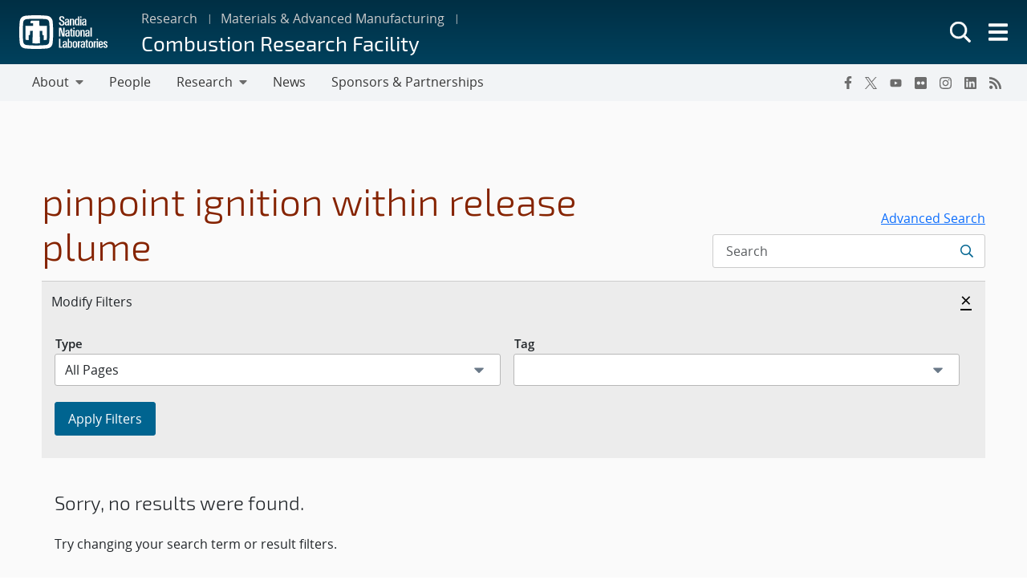

--- FILE ---
content_type: text/html; charset=UTF-8
request_url: https://crf.sandia.gov/tag/pinpoint-ignition-within-release-plume/
body_size: 13711
content:
<!doctype html>
<html lang="en-US">

<head>
	<meta charset="UTF-8">
	<meta name="viewport" content="width=device-width, initial-scale=1">
	<link rel="profile" href="https://gmpg.org/xfn/11">
	<link rel="icon" type="image/png" href="https://www.sandia.gov/app/themes/thunderberg/favicon.png">
	<link rel="apple-touch-icon" type="image/png" href="https://www.sandia.gov/app/themes/thunderberg/favicon.png">
	<title>pinpoint ignition within release plume &#8211; Combustion Research Facility</title>
<meta name='robots' content='noindex, noarchive' />

<script>
MathJax = {
  tex: {
    inlineMath: [['$','$'],['\\(','\\)']], 
    processEscapes: true
  },
  options: {
    ignoreHtmlClass: 'tex2jax_ignore|editor-rich-text'
  }
};

</script>
<link rel='dns-prefetch' href='//www.sandia.gov' />
<link rel="alternate" type="application/rss+xml" title="Combustion Research Facility &raquo; Feed" href="https://crf.sandia.gov/feed/" />
<link rel="alternate" type="application/rss+xml" title="Combustion Research Facility &raquo; Comments Feed" href="https://crf.sandia.gov/comments/feed/" />
<link rel="alternate" type="application/rss+xml" title="Combustion Research Facility &raquo; pinpoint ignition within release plume Tag Feed" href="https://crf.sandia.gov/tag/pinpoint-ignition-within-release-plume/feed/" />
<link rel='stylesheet' id='sandia-core-index-css' href='https://www.sandia.gov/app/mu-plugins/sandia-core-plugin/build/core/index.css?ver=fbb750fd312778403036' media='all' />
<link rel='stylesheet' id='sandia-publications-index-css' href='https://www.sandia.gov/app/mu-plugins/sandia-core-plugin/build/publications/index.css?ver=b851120a030bf2c8d304' media='all' />
<link rel='stylesheet' id='sandia-sandiaAlerts-index-css' href='https://www.sandia.gov/app/mu-plugins/sandia-core-plugin/build/sandiaAlerts/index.css?ver=1703fa3ba6420d581d2e' media='all' />
<link rel='stylesheet' id='emp-careers-css' href='https://www.sandia.gov/app/plugins/emp-careers-endpoint/assets/css/emp-jobs-shortcode.css?ver=6.4.7' media='all' />
<link rel='stylesheet' id='wp-etui-extra-css' href='https://www.sandia.gov/app/mu-plugins/sandia-core-plugin/plugins/wp-etui//wp-etui.css?ver=3.0.2-202601141446' media='all' />
<link rel='stylesheet' id='wp-etui-css' href='https://www.sandia.gov/app/mu-plugins/sandia-core-plugin/plugins/wp-etui/etui-build/tui-external/tui-external.css?ver=3.0.2-202601141446' media='all' />
<link rel='stylesheet' id='thunderberg-style-css' href='https://www.sandia.gov/app/themes/thunderberg/build/public.css?ver=d8440d06b4f85da188da' media='all' />
<link rel='stylesheet' id='thunderberg-v4-css' href='https://www.sandia.gov/app/themes/thunderberg/build/thunderberg-v4.css?ver=8954dc30bb14a0375a11' media='all' />
<link rel='stylesheet' id='index-css' href='https://www.sandia.gov/app/themes/emp-child/build/index.css?ver=6.4.7' media='all' />
<link rel='stylesheet' id='sandia-core-public-css' href='https://www.sandia.gov/app/mu-plugins/sandia-core-plugin/build/core/public.css?ver=4ff3e56e84884ac8c575' media='all' />
<link rel='stylesheet' id='wp-block-library-css' href='https://crf.sandia.gov/wp-includes/css/dist/block-library/style.min.css?ver=6.4.7' media='all' />
<link rel='stylesheet' id='snl-block-style-css' href='https://www.sandia.gov/app/themes/thunderberg/build/blocks.css?ver=ec2e24bce783b63c4d4e' media='all' />
<style id='snl-accordion-wrapper-style-inline-css'>
.wp-block-snl-accordion-wrapper .accordion-toggle-links{margin-bottom:.5rem;text-align:right}.wp-block-snl-accordion-wrapper .accordion-toggle-link{background:none;border:0;color:#0d6efd;cursor:pointer;font:inherit;padding:0;text-decoration:underline}.wp-block-snl-accordion-wrapper .accordion-toggle-link:hover{text-decoration:none}.wp-block-snl-accordion-wrapper .accordion-toggle-separator{margin:0 .25rem}.wp-block-snl-accordion-wrapper .accordion-item{border-top:1px solid #dee2e6!important}.wp-block-snl-accordion-wrapper .accordion-item+.accordion-item{margin-top:-1px}
</style>
<link rel='stylesheet' id='public-css' href='https://www.sandia.gov/app/themes/emp-child/build/public.css?ver=6.4.7' media='all' />
<style id='global-styles-inline-css'>
body{--wp--preset--color--black: #000000;--wp--preset--color--cyan-bluish-gray: #abb8c3;--wp--preset--color--white: #ffffff;--wp--preset--color--pale-pink: #f78da7;--wp--preset--color--vivid-red: #cf2e2e;--wp--preset--color--luminous-vivid-orange: #ff6900;--wp--preset--color--luminous-vivid-amber: #fcb900;--wp--preset--color--light-green-cyan: #7bdcb5;--wp--preset--color--vivid-green-cyan: #00d084;--wp--preset--color--pale-cyan-blue: #8ed1fc;--wp--preset--color--vivid-cyan-blue: #0693e3;--wp--preset--color--vivid-purple: #9b51e0;--wp--preset--color--sandia-blue: #00add0;--wp--preset--color--medium-blue: #0076a9;--wp--preset--color--dark-blue: #003359;--wp--preset--color--purple: #830065;--wp--preset--color--red: #ad0000;--wp--preset--color--orange: #ff8800;--wp--preset--color--yellow: #ffc200;--wp--preset--color--green: #6cb312;--wp--preset--color--teal: #008e74;--wp--preset--color--blue-gray: #7d8ea0;--wp--preset--color--gray: #888888;--wp--preset--color--snl-blue: #00add0;--wp--preset--color--snl-blue-25: #f2fbfd;--wp--preset--color--snl-blue-50: #e6f7fa;--wp--preset--color--snl-blue-75: #d9f3f8;--wp--preset--color--snl-blue-100: #cceff6;--wp--preset--color--snl-blue-200: #99deec;--wp--preset--color--snl-blue-300: #66cee3;--wp--preset--color--snl-blue-400: #33bdd9;--wp--preset--color--snl-blue-600: #0093b1;--wp--preset--color--snl-blue-700: #007992;--wp--preset--color--snl-blue-800: #005f72;--wp--preset--color--snl-blue-900: #004553;--wp--preset--color--snl-medium-blue: #0076a9;--wp--preset--color--snl-medium-blue-25: #f2f8fb;--wp--preset--color--snl-medium-blue-50: #e6f1f6;--wp--preset--color--snl-medium-blue-75: #d9eaf2;--wp--preset--color--snl-medium-blue-100: #cce4ee;--wp--preset--color--snl-medium-blue-200: #99c8dd;--wp--preset--color--snl-medium-blue-300: #66adcb;--wp--preset--color--snl-medium-blue-400: #3391ba;--wp--preset--color--snl-medium-blue-600: #006490;--wp--preset--color--snl-medium-blue-700: #005376;--wp--preset--color--snl-medium-blue-800: #00415d;--wp--preset--color--snl-medium-blue-900: #002f44;--wp--preset--color--snl-dark-blue: #003359;--wp--preset--color--snl-dark-blue-25: #f2f5f7;--wp--preset--color--snl-dark-blue-50: #e6ebee;--wp--preset--color--snl-dark-blue-75: #d9e0e6;--wp--preset--color--snl-dark-blue-100: #ccd6de;--wp--preset--color--snl-dark-blue-200: #99adbd;--wp--preset--color--snl-dark-blue-300: #66859b;--wp--preset--color--snl-dark-blue-400: #335c7a;--wp--preset--color--snl-dark-blue-600: #002b4c;--wp--preset--color--snl-dark-blue-700: #00243e;--wp--preset--color--snl-dark-blue-800: #001c31;--wp--preset--color--snl-dark-blue-900: #001424;--wp--preset--color--snl-purple: #830065;--wp--preset--color--snl-purple-25: #faf2f8;--wp--preset--color--snl-purple-50: #f7e7f7;--wp--preset--color--snl-purple-75: #f0d9eb;--wp--preset--color--snl-purple-100: #ebcce4;--wp--preset--color--snl-purple-200: #d799c9;--wp--preset--color--snl-purple-300: #c266ad;--wp--preset--color--snl-purple-400: #ae3392;--wp--preset--color--snl-purple-600: #830065;--wp--preset--color--snl-purple-700: #6c0053;--wp--preset--color--snl-purple-800: #550041;--wp--preset--color--snl-purple-900: #3e0030;--wp--preset--color--snl-red: #ad0000;--wp--preset--color--snl-red-25: #fcf2f2;--wp--preset--color--snl-red-50: #fae6e6;--wp--preset--color--snl-red-75: #f7d9d9;--wp--preset--color--snl-red-100: #f5cccc;--wp--preset--color--snl-red-200: #eb9999;--wp--preset--color--snl-red-300: #e06666;--wp--preset--color--snl-red-400: #d63333;--wp--preset--color--snl-red-600: #ad0000;--wp--preset--color--snl-red-700: #8f0000;--wp--preset--color--snl-red-800: #700000;--wp--preset--color--snl-red-900: #520000;--wp--preset--color--snl-orange: #ff8800;--wp--preset--color--snl-orange-25: #fff9f2;--wp--preset--color--snl-orange-50: #fff0e6;--wp--preset--color--snl-orange-75: #ffedd9;--wp--preset--color--snl-orange-100: #ffe7cc;--wp--preset--color--snl-orange-200: #ffcf99;--wp--preset--color--snl-orange-300: #ffb866;--wp--preset--color--snl-orange-400: #ffa033;--wp--preset--color--snl-orange-600: #d97400;--wp--preset--color--snl-orange-700: #b35f00;--wp--preset--color--snl-orange-800: #8c4b00;--wp--preset--color--snl-orange-900: #663600;--wp--preset--color--snl-yellow: #ffc200;--wp--preset--color--snl-yellow-25: #fffcf2;--wp--preset--color--snl-yellow-50: #fff9e6;--wp--preset--color--snl-yellow-75: #fff6d9;--wp--preset--color--snl-yellow-100: #fff3cc;--wp--preset--color--snl-yellow-200: #ffe799;--wp--preset--color--snl-yellow-300: #ffda66;--wp--preset--color--snl-yellow-400: #ffce33;--wp--preset--color--snl-yellow-600: #d9a500;--wp--preset--color--snl-yellow-700: #b38800;--wp--preset--color--snl-yellow-800: #8c6b00;--wp--preset--color--snl-yellow-900: #664e00;--wp--preset--color--snl-green: #6cb312;--wp--preset--color--snl-green-25: #f8fbf3;--wp--preset--color--snl-green-50: #f0f7e7;--wp--preset--color--snl-green-75: #e9f4db;--wp--preset--color--snl-green-100: #e2f0d0;--wp--preset--color--snl-green-200: #c4e1a0;--wp--preset--color--snl-green-300: #a7d171;--wp--preset--color--snl-green-400: #89c241;--wp--preset--color--snl-green-600: #5c980f;--wp--preset--color--snl-green-700: #4c7d0d;--wp--preset--color--snl-green-800: #3b620a;--wp--preset--color--snl-green-900: #2b4807;--wp--preset--color--snl-teal: #008e74;--wp--preset--color--snl-teal-25: #f2f9f8;--wp--preset--color--snl-teal-50: #e6f4f1;--wp--preset--color--snl-teal-75: #d9eeea;--wp--preset--color--snl-teal-100: #cce8e3;--wp--preset--color--snl-teal-200: #99d2c7;--wp--preset--color--snl-teal-300: #66bbac;--wp--preset--color--snl-teal-400: #33a590;--wp--preset--color--snl-teal-600: #007963;--wp--preset--color--snl-teal-700: #006351;--wp--preset--color--snl-teal-800: #004e40;--wp--preset--color--snl-teal-900: #00392e;--wp--preset--color--snl-blue-grey: #7d8ea0;--wp--preset--color--snl-blue-grey-25: #f9f9fa;--wp--preset--color--snl-blue-grey-50: #f2f4f6;--wp--preset--color--snl-blue-grey-75: #eceef1;--wp--preset--color--snl-blue-grey-100: #e5e8ec;--wp--preset--color--snl-blue-grey-200: #cbd2d9;--wp--preset--color--snl-blue-grey-300: #b1bbc6;--wp--preset--color--snl-blue-grey-400: #97a5b3;--wp--preset--color--snl-blue-grey-600: #6a7988;--wp--preset--color--snl-blue-grey-700: #586370;--wp--preset--color--snl-blue-grey-800: #454e58;--wp--preset--color--snl-blue-grey-900: #323940;--wp--preset--color--snl-grey: #888888;--wp--preset--color--snl-grey-25: #f9f9f9;--wp--preset--color--snl-grey-50: #f3f3f3;--wp--preset--color--snl-grey-75: #ededed;--wp--preset--color--snl-grey-100: #e7e7e7;--wp--preset--color--snl-grey-200: #cfcfcf;--wp--preset--color--snl-grey-300: #b8b8b8;--wp--preset--color--snl-grey-400: #a0a0a0;--wp--preset--color--snl-grey-600: #6d6d6d;--wp--preset--color--snl-grey-700: #525252;--wp--preset--color--snl-grey-800: #525252;--wp--preset--color--snl-grey-900: #1b1b1b;--wp--preset--gradient--vivid-cyan-blue-to-vivid-purple: linear-gradient(135deg,rgba(6,147,227,1) 0%,rgb(155,81,224) 100%);--wp--preset--gradient--light-green-cyan-to-vivid-green-cyan: linear-gradient(135deg,rgb(122,220,180) 0%,rgb(0,208,130) 100%);--wp--preset--gradient--luminous-vivid-amber-to-luminous-vivid-orange: linear-gradient(135deg,rgba(252,185,0,1) 0%,rgba(255,105,0,1) 100%);--wp--preset--gradient--luminous-vivid-orange-to-vivid-red: linear-gradient(135deg,rgba(255,105,0,1) 0%,rgb(207,46,46) 100%);--wp--preset--gradient--very-light-gray-to-cyan-bluish-gray: linear-gradient(135deg,rgb(238,238,238) 0%,rgb(169,184,195) 100%);--wp--preset--gradient--cool-to-warm-spectrum: linear-gradient(135deg,rgb(74,234,220) 0%,rgb(151,120,209) 20%,rgb(207,42,186) 40%,rgb(238,44,130) 60%,rgb(251,105,98) 80%,rgb(254,248,76) 100%);--wp--preset--gradient--blush-light-purple: linear-gradient(135deg,rgb(255,206,236) 0%,rgb(152,150,240) 100%);--wp--preset--gradient--blush-bordeaux: linear-gradient(135deg,rgb(254,205,165) 0%,rgb(254,45,45) 50%,rgb(107,0,62) 100%);--wp--preset--gradient--luminous-dusk: linear-gradient(135deg,rgb(255,203,112) 0%,rgb(199,81,192) 50%,rgb(65,88,208) 100%);--wp--preset--gradient--pale-ocean: linear-gradient(135deg,rgb(255,245,203) 0%,rgb(182,227,212) 50%,rgb(51,167,181) 100%);--wp--preset--gradient--electric-grass: linear-gradient(135deg,rgb(202,248,128) 0%,rgb(113,206,126) 100%);--wp--preset--gradient--midnight: linear-gradient(135deg,rgb(2,3,129) 0%,rgb(40,116,252) 100%);--wp--preset--font-size--small: 13px;--wp--preset--font-size--medium: 20px;--wp--preset--font-size--large: 36px;--wp--preset--font-size--x-large: 42px;--wp--preset--font-size--13-px: 13px;--wp--preset--font-size--20-px: 20px;--wp--preset--font-size--24-px: 24px;--wp--preset--font-size--28-px: 28px;--wp--preset--font-size--30-px: 30px;--wp--preset--font-size--36-px: 36px;--wp--preset--font-size--42-px: 42px;--wp--preset--spacing--20: 0.44rem;--wp--preset--spacing--30: 0.67rem;--wp--preset--spacing--40: 1rem;--wp--preset--spacing--50: 1.5rem;--wp--preset--spacing--60: 2.25rem;--wp--preset--spacing--70: 3.38rem;--wp--preset--spacing--80: 5.06rem;--wp--preset--shadow--natural: 6px 6px 9px rgba(0, 0, 0, 0.2);--wp--preset--shadow--deep: 12px 12px 50px rgba(0, 0, 0, 0.4);--wp--preset--shadow--sharp: 6px 6px 0px rgba(0, 0, 0, 0.2);--wp--preset--shadow--outlined: 6px 6px 0px -3px rgba(255, 255, 255, 1), 6px 6px rgba(0, 0, 0, 1);--wp--preset--shadow--crisp: 6px 6px 0px rgba(0, 0, 0, 1);}body { margin: 0;--wp--style--global--content-size: 1200px;--wp--style--global--wide-size: 1200px; }.wp-site-blocks > .alignleft { float: left; margin-right: 2em; }.wp-site-blocks > .alignright { float: right; margin-left: 2em; }.wp-site-blocks > .aligncenter { justify-content: center; margin-left: auto; margin-right: auto; }:where(.is-layout-flex){gap: 0.5em;}:where(.is-layout-grid){gap: 0.5em;}body .is-layout-flow > .alignleft{float: left;margin-inline-start: 0;margin-inline-end: 2em;}body .is-layout-flow > .alignright{float: right;margin-inline-start: 2em;margin-inline-end: 0;}body .is-layout-flow > .aligncenter{margin-left: auto !important;margin-right: auto !important;}body .is-layout-constrained > .alignleft{float: left;margin-inline-start: 0;margin-inline-end: 2em;}body .is-layout-constrained > .alignright{float: right;margin-inline-start: 2em;margin-inline-end: 0;}body .is-layout-constrained > .aligncenter{margin-left: auto !important;margin-right: auto !important;}body .is-layout-constrained > :where(:not(.alignleft):not(.alignright):not(.alignfull)){max-width: var(--wp--style--global--content-size);margin-left: auto !important;margin-right: auto !important;}body .is-layout-constrained > .alignwide{max-width: var(--wp--style--global--wide-size);}body .is-layout-flex{display: flex;}body .is-layout-flex{flex-wrap: wrap;align-items: center;}body .is-layout-flex > *{margin: 0;}body .is-layout-grid{display: grid;}body .is-layout-grid > *{margin: 0;}body{padding-top: 0px;padding-right: 0px;padding-bottom: 0px;padding-left: 0px;}a:where(:not(.wp-element-button)){text-decoration: underline;}.wp-element-button, .wp-block-button__link{background-color: #32373c;border-width: 0;color: #fff;font-family: inherit;font-size: inherit;line-height: inherit;padding: calc(0.667em + 2px) calc(1.333em + 2px);text-decoration: none;}.has-black-color{color: var(--wp--preset--color--black) !important;}.has-cyan-bluish-gray-color{color: var(--wp--preset--color--cyan-bluish-gray) !important;}.has-white-color{color: var(--wp--preset--color--white) !important;}.has-pale-pink-color{color: var(--wp--preset--color--pale-pink) !important;}.has-vivid-red-color{color: var(--wp--preset--color--vivid-red) !important;}.has-luminous-vivid-orange-color{color: var(--wp--preset--color--luminous-vivid-orange) !important;}.has-luminous-vivid-amber-color{color: var(--wp--preset--color--luminous-vivid-amber) !important;}.has-light-green-cyan-color{color: var(--wp--preset--color--light-green-cyan) !important;}.has-vivid-green-cyan-color{color: var(--wp--preset--color--vivid-green-cyan) !important;}.has-pale-cyan-blue-color{color: var(--wp--preset--color--pale-cyan-blue) !important;}.has-vivid-cyan-blue-color{color: var(--wp--preset--color--vivid-cyan-blue) !important;}.has-vivid-purple-color{color: var(--wp--preset--color--vivid-purple) !important;}.has-sandia-blue-color{color: var(--wp--preset--color--sandia-blue) !important;}.has-medium-blue-color{color: var(--wp--preset--color--medium-blue) !important;}.has-dark-blue-color{color: var(--wp--preset--color--dark-blue) !important;}.has-purple-color{color: var(--wp--preset--color--purple) !important;}.has-red-color{color: var(--wp--preset--color--red) !important;}.has-orange-color{color: var(--wp--preset--color--orange) !important;}.has-yellow-color{color: var(--wp--preset--color--yellow) !important;}.has-green-color{color: var(--wp--preset--color--green) !important;}.has-teal-color{color: var(--wp--preset--color--teal) !important;}.has-blue-gray-color{color: var(--wp--preset--color--blue-gray) !important;}.has-gray-color{color: var(--wp--preset--color--gray) !important;}.has-snl-blue-color{color: var(--wp--preset--color--snl-blue) !important;}.has-snl-blue-25-color{color: var(--wp--preset--color--snl-blue-25) !important;}.has-snl-blue-50-color{color: var(--wp--preset--color--snl-blue-50) !important;}.has-snl-blue-75-color{color: var(--wp--preset--color--snl-blue-75) !important;}.has-snl-blue-100-color{color: var(--wp--preset--color--snl-blue-100) !important;}.has-snl-blue-200-color{color: var(--wp--preset--color--snl-blue-200) !important;}.has-snl-blue-300-color{color: var(--wp--preset--color--snl-blue-300) !important;}.has-snl-blue-400-color{color: var(--wp--preset--color--snl-blue-400) !important;}.has-snl-blue-600-color{color: var(--wp--preset--color--snl-blue-600) !important;}.has-snl-blue-700-color{color: var(--wp--preset--color--snl-blue-700) !important;}.has-snl-blue-800-color{color: var(--wp--preset--color--snl-blue-800) !important;}.has-snl-blue-900-color{color: var(--wp--preset--color--snl-blue-900) !important;}.has-snl-medium-blue-color{color: var(--wp--preset--color--snl-medium-blue) !important;}.has-snl-medium-blue-25-color{color: var(--wp--preset--color--snl-medium-blue-25) !important;}.has-snl-medium-blue-50-color{color: var(--wp--preset--color--snl-medium-blue-50) !important;}.has-snl-medium-blue-75-color{color: var(--wp--preset--color--snl-medium-blue-75) !important;}.has-snl-medium-blue-100-color{color: var(--wp--preset--color--snl-medium-blue-100) !important;}.has-snl-medium-blue-200-color{color: var(--wp--preset--color--snl-medium-blue-200) !important;}.has-snl-medium-blue-300-color{color: var(--wp--preset--color--snl-medium-blue-300) !important;}.has-snl-medium-blue-400-color{color: var(--wp--preset--color--snl-medium-blue-400) !important;}.has-snl-medium-blue-600-color{color: var(--wp--preset--color--snl-medium-blue-600) !important;}.has-snl-medium-blue-700-color{color: var(--wp--preset--color--snl-medium-blue-700) !important;}.has-snl-medium-blue-800-color{color: var(--wp--preset--color--snl-medium-blue-800) !important;}.has-snl-medium-blue-900-color{color: var(--wp--preset--color--snl-medium-blue-900) !important;}.has-snl-dark-blue-color{color: var(--wp--preset--color--snl-dark-blue) !important;}.has-snl-dark-blue-25-color{color: var(--wp--preset--color--snl-dark-blue-25) !important;}.has-snl-dark-blue-50-color{color: var(--wp--preset--color--snl-dark-blue-50) !important;}.has-snl-dark-blue-75-color{color: var(--wp--preset--color--snl-dark-blue-75) !important;}.has-snl-dark-blue-100-color{color: var(--wp--preset--color--snl-dark-blue-100) !important;}.has-snl-dark-blue-200-color{color: var(--wp--preset--color--snl-dark-blue-200) !important;}.has-snl-dark-blue-300-color{color: var(--wp--preset--color--snl-dark-blue-300) !important;}.has-snl-dark-blue-400-color{color: var(--wp--preset--color--snl-dark-blue-400) !important;}.has-snl-dark-blue-600-color{color: var(--wp--preset--color--snl-dark-blue-600) !important;}.has-snl-dark-blue-700-color{color: var(--wp--preset--color--snl-dark-blue-700) !important;}.has-snl-dark-blue-800-color{color: var(--wp--preset--color--snl-dark-blue-800) !important;}.has-snl-dark-blue-900-color{color: var(--wp--preset--color--snl-dark-blue-900) !important;}.has-snl-purple-color{color: var(--wp--preset--color--snl-purple) !important;}.has-snl-purple-25-color{color: var(--wp--preset--color--snl-purple-25) !important;}.has-snl-purple-50-color{color: var(--wp--preset--color--snl-purple-50) !important;}.has-snl-purple-75-color{color: var(--wp--preset--color--snl-purple-75) !important;}.has-snl-purple-100-color{color: var(--wp--preset--color--snl-purple-100) !important;}.has-snl-purple-200-color{color: var(--wp--preset--color--snl-purple-200) !important;}.has-snl-purple-300-color{color: var(--wp--preset--color--snl-purple-300) !important;}.has-snl-purple-400-color{color: var(--wp--preset--color--snl-purple-400) !important;}.has-snl-purple-600-color{color: var(--wp--preset--color--snl-purple-600) !important;}.has-snl-purple-700-color{color: var(--wp--preset--color--snl-purple-700) !important;}.has-snl-purple-800-color{color: var(--wp--preset--color--snl-purple-800) !important;}.has-snl-purple-900-color{color: var(--wp--preset--color--snl-purple-900) !important;}.has-snl-red-color{color: var(--wp--preset--color--snl-red) !important;}.has-snl-red-25-color{color: var(--wp--preset--color--snl-red-25) !important;}.has-snl-red-50-color{color: var(--wp--preset--color--snl-red-50) !important;}.has-snl-red-75-color{color: var(--wp--preset--color--snl-red-75) !important;}.has-snl-red-100-color{color: var(--wp--preset--color--snl-red-100) !important;}.has-snl-red-200-color{color: var(--wp--preset--color--snl-red-200) !important;}.has-snl-red-300-color{color: var(--wp--preset--color--snl-red-300) !important;}.has-snl-red-400-color{color: var(--wp--preset--color--snl-red-400) !important;}.has-snl-red-600-color{color: var(--wp--preset--color--snl-red-600) !important;}.has-snl-red-700-color{color: var(--wp--preset--color--snl-red-700) !important;}.has-snl-red-800-color{color: var(--wp--preset--color--snl-red-800) !important;}.has-snl-red-900-color{color: var(--wp--preset--color--snl-red-900) !important;}.has-snl-orange-color{color: var(--wp--preset--color--snl-orange) !important;}.has-snl-orange-25-color{color: var(--wp--preset--color--snl-orange-25) !important;}.has-snl-orange-50-color{color: var(--wp--preset--color--snl-orange-50) !important;}.has-snl-orange-75-color{color: var(--wp--preset--color--snl-orange-75) !important;}.has-snl-orange-100-color{color: var(--wp--preset--color--snl-orange-100) !important;}.has-snl-orange-200-color{color: var(--wp--preset--color--snl-orange-200) !important;}.has-snl-orange-300-color{color: var(--wp--preset--color--snl-orange-300) !important;}.has-snl-orange-400-color{color: var(--wp--preset--color--snl-orange-400) !important;}.has-snl-orange-600-color{color: var(--wp--preset--color--snl-orange-600) !important;}.has-snl-orange-700-color{color: var(--wp--preset--color--snl-orange-700) !important;}.has-snl-orange-800-color{color: var(--wp--preset--color--snl-orange-800) !important;}.has-snl-orange-900-color{color: var(--wp--preset--color--snl-orange-900) !important;}.has-snl-yellow-color{color: var(--wp--preset--color--snl-yellow) !important;}.has-snl-yellow-25-color{color: var(--wp--preset--color--snl-yellow-25) !important;}.has-snl-yellow-50-color{color: var(--wp--preset--color--snl-yellow-50) !important;}.has-snl-yellow-75-color{color: var(--wp--preset--color--snl-yellow-75) !important;}.has-snl-yellow-100-color{color: var(--wp--preset--color--snl-yellow-100) !important;}.has-snl-yellow-200-color{color: var(--wp--preset--color--snl-yellow-200) !important;}.has-snl-yellow-300-color{color: var(--wp--preset--color--snl-yellow-300) !important;}.has-snl-yellow-400-color{color: var(--wp--preset--color--snl-yellow-400) !important;}.has-snl-yellow-600-color{color: var(--wp--preset--color--snl-yellow-600) !important;}.has-snl-yellow-700-color{color: var(--wp--preset--color--snl-yellow-700) !important;}.has-snl-yellow-800-color{color: var(--wp--preset--color--snl-yellow-800) !important;}.has-snl-yellow-900-color{color: var(--wp--preset--color--snl-yellow-900) !important;}.has-snl-green-color{color: var(--wp--preset--color--snl-green) !important;}.has-snl-green-25-color{color: var(--wp--preset--color--snl-green-25) !important;}.has-snl-green-50-color{color: var(--wp--preset--color--snl-green-50) !important;}.has-snl-green-75-color{color: var(--wp--preset--color--snl-green-75) !important;}.has-snl-green-100-color{color: var(--wp--preset--color--snl-green-100) !important;}.has-snl-green-200-color{color: var(--wp--preset--color--snl-green-200) !important;}.has-snl-green-300-color{color: var(--wp--preset--color--snl-green-300) !important;}.has-snl-green-400-color{color: var(--wp--preset--color--snl-green-400) !important;}.has-snl-green-600-color{color: var(--wp--preset--color--snl-green-600) !important;}.has-snl-green-700-color{color: var(--wp--preset--color--snl-green-700) !important;}.has-snl-green-800-color{color: var(--wp--preset--color--snl-green-800) !important;}.has-snl-green-900-color{color: var(--wp--preset--color--snl-green-900) !important;}.has-snl-teal-color{color: var(--wp--preset--color--snl-teal) !important;}.has-snl-teal-25-color{color: var(--wp--preset--color--snl-teal-25) !important;}.has-snl-teal-50-color{color: var(--wp--preset--color--snl-teal-50) !important;}.has-snl-teal-75-color{color: var(--wp--preset--color--snl-teal-75) !important;}.has-snl-teal-100-color{color: var(--wp--preset--color--snl-teal-100) !important;}.has-snl-teal-200-color{color: var(--wp--preset--color--snl-teal-200) !important;}.has-snl-teal-300-color{color: var(--wp--preset--color--snl-teal-300) !important;}.has-snl-teal-400-color{color: var(--wp--preset--color--snl-teal-400) !important;}.has-snl-teal-600-color{color: var(--wp--preset--color--snl-teal-600) !important;}.has-snl-teal-700-color{color: var(--wp--preset--color--snl-teal-700) !important;}.has-snl-teal-800-color{color: var(--wp--preset--color--snl-teal-800) !important;}.has-snl-teal-900-color{color: var(--wp--preset--color--snl-teal-900) !important;}.has-snl-blue-grey-color{color: var(--wp--preset--color--snl-blue-grey) !important;}.has-snl-blue-grey-25-color{color: var(--wp--preset--color--snl-blue-grey-25) !important;}.has-snl-blue-grey-50-color{color: var(--wp--preset--color--snl-blue-grey-50) !important;}.has-snl-blue-grey-75-color{color: var(--wp--preset--color--snl-blue-grey-75) !important;}.has-snl-blue-grey-100-color{color: var(--wp--preset--color--snl-blue-grey-100) !important;}.has-snl-blue-grey-200-color{color: var(--wp--preset--color--snl-blue-grey-200) !important;}.has-snl-blue-grey-300-color{color: var(--wp--preset--color--snl-blue-grey-300) !important;}.has-snl-blue-grey-400-color{color: var(--wp--preset--color--snl-blue-grey-400) !important;}.has-snl-blue-grey-600-color{color: var(--wp--preset--color--snl-blue-grey-600) !important;}.has-snl-blue-grey-700-color{color: var(--wp--preset--color--snl-blue-grey-700) !important;}.has-snl-blue-grey-800-color{color: var(--wp--preset--color--snl-blue-grey-800) !important;}.has-snl-blue-grey-900-color{color: var(--wp--preset--color--snl-blue-grey-900) !important;}.has-snl-grey-color{color: var(--wp--preset--color--snl-grey) !important;}.has-snl-grey-25-color{color: var(--wp--preset--color--snl-grey-25) !important;}.has-snl-grey-50-color{color: var(--wp--preset--color--snl-grey-50) !important;}.has-snl-grey-75-color{color: var(--wp--preset--color--snl-grey-75) !important;}.has-snl-grey-100-color{color: var(--wp--preset--color--snl-grey-100) !important;}.has-snl-grey-200-color{color: var(--wp--preset--color--snl-grey-200) !important;}.has-snl-grey-300-color{color: var(--wp--preset--color--snl-grey-300) !important;}.has-snl-grey-400-color{color: var(--wp--preset--color--snl-grey-400) !important;}.has-snl-grey-600-color{color: var(--wp--preset--color--snl-grey-600) !important;}.has-snl-grey-700-color{color: var(--wp--preset--color--snl-grey-700) !important;}.has-snl-grey-800-color{color: var(--wp--preset--color--snl-grey-800) !important;}.has-snl-grey-900-color{color: var(--wp--preset--color--snl-grey-900) !important;}.has-black-background-color{background-color: var(--wp--preset--color--black) !important;}.has-cyan-bluish-gray-background-color{background-color: var(--wp--preset--color--cyan-bluish-gray) !important;}.has-white-background-color{background-color: var(--wp--preset--color--white) !important;}.has-pale-pink-background-color{background-color: var(--wp--preset--color--pale-pink) !important;}.has-vivid-red-background-color{background-color: var(--wp--preset--color--vivid-red) !important;}.has-luminous-vivid-orange-background-color{background-color: var(--wp--preset--color--luminous-vivid-orange) !important;}.has-luminous-vivid-amber-background-color{background-color: var(--wp--preset--color--luminous-vivid-amber) !important;}.has-light-green-cyan-background-color{background-color: var(--wp--preset--color--light-green-cyan) !important;}.has-vivid-green-cyan-background-color{background-color: var(--wp--preset--color--vivid-green-cyan) !important;}.has-pale-cyan-blue-background-color{background-color: var(--wp--preset--color--pale-cyan-blue) !important;}.has-vivid-cyan-blue-background-color{background-color: var(--wp--preset--color--vivid-cyan-blue) !important;}.has-vivid-purple-background-color{background-color: var(--wp--preset--color--vivid-purple) !important;}.has-sandia-blue-background-color{background-color: var(--wp--preset--color--sandia-blue) !important;}.has-medium-blue-background-color{background-color: var(--wp--preset--color--medium-blue) !important;}.has-dark-blue-background-color{background-color: var(--wp--preset--color--dark-blue) !important;}.has-purple-background-color{background-color: var(--wp--preset--color--purple) !important;}.has-red-background-color{background-color: var(--wp--preset--color--red) !important;}.has-orange-background-color{background-color: var(--wp--preset--color--orange) !important;}.has-yellow-background-color{background-color: var(--wp--preset--color--yellow) !important;}.has-green-background-color{background-color: var(--wp--preset--color--green) !important;}.has-teal-background-color{background-color: var(--wp--preset--color--teal) !important;}.has-blue-gray-background-color{background-color: var(--wp--preset--color--blue-gray) !important;}.has-gray-background-color{background-color: var(--wp--preset--color--gray) !important;}.has-snl-blue-background-color{background-color: var(--wp--preset--color--snl-blue) !important;}.has-snl-blue-25-background-color{background-color: var(--wp--preset--color--snl-blue-25) !important;}.has-snl-blue-50-background-color{background-color: var(--wp--preset--color--snl-blue-50) !important;}.has-snl-blue-75-background-color{background-color: var(--wp--preset--color--snl-blue-75) !important;}.has-snl-blue-100-background-color{background-color: var(--wp--preset--color--snl-blue-100) !important;}.has-snl-blue-200-background-color{background-color: var(--wp--preset--color--snl-blue-200) !important;}.has-snl-blue-300-background-color{background-color: var(--wp--preset--color--snl-blue-300) !important;}.has-snl-blue-400-background-color{background-color: var(--wp--preset--color--snl-blue-400) !important;}.has-snl-blue-600-background-color{background-color: var(--wp--preset--color--snl-blue-600) !important;}.has-snl-blue-700-background-color{background-color: var(--wp--preset--color--snl-blue-700) !important;}.has-snl-blue-800-background-color{background-color: var(--wp--preset--color--snl-blue-800) !important;}.has-snl-blue-900-background-color{background-color: var(--wp--preset--color--snl-blue-900) !important;}.has-snl-medium-blue-background-color{background-color: var(--wp--preset--color--snl-medium-blue) !important;}.has-snl-medium-blue-25-background-color{background-color: var(--wp--preset--color--snl-medium-blue-25) !important;}.has-snl-medium-blue-50-background-color{background-color: var(--wp--preset--color--snl-medium-blue-50) !important;}.has-snl-medium-blue-75-background-color{background-color: var(--wp--preset--color--snl-medium-blue-75) !important;}.has-snl-medium-blue-100-background-color{background-color: var(--wp--preset--color--snl-medium-blue-100) !important;}.has-snl-medium-blue-200-background-color{background-color: var(--wp--preset--color--snl-medium-blue-200) !important;}.has-snl-medium-blue-300-background-color{background-color: var(--wp--preset--color--snl-medium-blue-300) !important;}.has-snl-medium-blue-400-background-color{background-color: var(--wp--preset--color--snl-medium-blue-400) !important;}.has-snl-medium-blue-600-background-color{background-color: var(--wp--preset--color--snl-medium-blue-600) !important;}.has-snl-medium-blue-700-background-color{background-color: var(--wp--preset--color--snl-medium-blue-700) !important;}.has-snl-medium-blue-800-background-color{background-color: var(--wp--preset--color--snl-medium-blue-800) !important;}.has-snl-medium-blue-900-background-color{background-color: var(--wp--preset--color--snl-medium-blue-900) !important;}.has-snl-dark-blue-background-color{background-color: var(--wp--preset--color--snl-dark-blue) !important;}.has-snl-dark-blue-25-background-color{background-color: var(--wp--preset--color--snl-dark-blue-25) !important;}.has-snl-dark-blue-50-background-color{background-color: var(--wp--preset--color--snl-dark-blue-50) !important;}.has-snl-dark-blue-75-background-color{background-color: var(--wp--preset--color--snl-dark-blue-75) !important;}.has-snl-dark-blue-100-background-color{background-color: var(--wp--preset--color--snl-dark-blue-100) !important;}.has-snl-dark-blue-200-background-color{background-color: var(--wp--preset--color--snl-dark-blue-200) !important;}.has-snl-dark-blue-300-background-color{background-color: var(--wp--preset--color--snl-dark-blue-300) !important;}.has-snl-dark-blue-400-background-color{background-color: var(--wp--preset--color--snl-dark-blue-400) !important;}.has-snl-dark-blue-600-background-color{background-color: var(--wp--preset--color--snl-dark-blue-600) !important;}.has-snl-dark-blue-700-background-color{background-color: var(--wp--preset--color--snl-dark-blue-700) !important;}.has-snl-dark-blue-800-background-color{background-color: var(--wp--preset--color--snl-dark-blue-800) !important;}.has-snl-dark-blue-900-background-color{background-color: var(--wp--preset--color--snl-dark-blue-900) !important;}.has-snl-purple-background-color{background-color: var(--wp--preset--color--snl-purple) !important;}.has-snl-purple-25-background-color{background-color: var(--wp--preset--color--snl-purple-25) !important;}.has-snl-purple-50-background-color{background-color: var(--wp--preset--color--snl-purple-50) !important;}.has-snl-purple-75-background-color{background-color: var(--wp--preset--color--snl-purple-75) !important;}.has-snl-purple-100-background-color{background-color: var(--wp--preset--color--snl-purple-100) !important;}.has-snl-purple-200-background-color{background-color: var(--wp--preset--color--snl-purple-200) !important;}.has-snl-purple-300-background-color{background-color: var(--wp--preset--color--snl-purple-300) !important;}.has-snl-purple-400-background-color{background-color: var(--wp--preset--color--snl-purple-400) !important;}.has-snl-purple-600-background-color{background-color: var(--wp--preset--color--snl-purple-600) !important;}.has-snl-purple-700-background-color{background-color: var(--wp--preset--color--snl-purple-700) !important;}.has-snl-purple-800-background-color{background-color: var(--wp--preset--color--snl-purple-800) !important;}.has-snl-purple-900-background-color{background-color: var(--wp--preset--color--snl-purple-900) !important;}.has-snl-red-background-color{background-color: var(--wp--preset--color--snl-red) !important;}.has-snl-red-25-background-color{background-color: var(--wp--preset--color--snl-red-25) !important;}.has-snl-red-50-background-color{background-color: var(--wp--preset--color--snl-red-50) !important;}.has-snl-red-75-background-color{background-color: var(--wp--preset--color--snl-red-75) !important;}.has-snl-red-100-background-color{background-color: var(--wp--preset--color--snl-red-100) !important;}.has-snl-red-200-background-color{background-color: var(--wp--preset--color--snl-red-200) !important;}.has-snl-red-300-background-color{background-color: var(--wp--preset--color--snl-red-300) !important;}.has-snl-red-400-background-color{background-color: var(--wp--preset--color--snl-red-400) !important;}.has-snl-red-600-background-color{background-color: var(--wp--preset--color--snl-red-600) !important;}.has-snl-red-700-background-color{background-color: var(--wp--preset--color--snl-red-700) !important;}.has-snl-red-800-background-color{background-color: var(--wp--preset--color--snl-red-800) !important;}.has-snl-red-900-background-color{background-color: var(--wp--preset--color--snl-red-900) !important;}.has-snl-orange-background-color{background-color: var(--wp--preset--color--snl-orange) !important;}.has-snl-orange-25-background-color{background-color: var(--wp--preset--color--snl-orange-25) !important;}.has-snl-orange-50-background-color{background-color: var(--wp--preset--color--snl-orange-50) !important;}.has-snl-orange-75-background-color{background-color: var(--wp--preset--color--snl-orange-75) !important;}.has-snl-orange-100-background-color{background-color: var(--wp--preset--color--snl-orange-100) !important;}.has-snl-orange-200-background-color{background-color: var(--wp--preset--color--snl-orange-200) !important;}.has-snl-orange-300-background-color{background-color: var(--wp--preset--color--snl-orange-300) !important;}.has-snl-orange-400-background-color{background-color: var(--wp--preset--color--snl-orange-400) !important;}.has-snl-orange-600-background-color{background-color: var(--wp--preset--color--snl-orange-600) !important;}.has-snl-orange-700-background-color{background-color: var(--wp--preset--color--snl-orange-700) !important;}.has-snl-orange-800-background-color{background-color: var(--wp--preset--color--snl-orange-800) !important;}.has-snl-orange-900-background-color{background-color: var(--wp--preset--color--snl-orange-900) !important;}.has-snl-yellow-background-color{background-color: var(--wp--preset--color--snl-yellow) !important;}.has-snl-yellow-25-background-color{background-color: var(--wp--preset--color--snl-yellow-25) !important;}.has-snl-yellow-50-background-color{background-color: var(--wp--preset--color--snl-yellow-50) !important;}.has-snl-yellow-75-background-color{background-color: var(--wp--preset--color--snl-yellow-75) !important;}.has-snl-yellow-100-background-color{background-color: var(--wp--preset--color--snl-yellow-100) !important;}.has-snl-yellow-200-background-color{background-color: var(--wp--preset--color--snl-yellow-200) !important;}.has-snl-yellow-300-background-color{background-color: var(--wp--preset--color--snl-yellow-300) !important;}.has-snl-yellow-400-background-color{background-color: var(--wp--preset--color--snl-yellow-400) !important;}.has-snl-yellow-600-background-color{background-color: var(--wp--preset--color--snl-yellow-600) !important;}.has-snl-yellow-700-background-color{background-color: var(--wp--preset--color--snl-yellow-700) !important;}.has-snl-yellow-800-background-color{background-color: var(--wp--preset--color--snl-yellow-800) !important;}.has-snl-yellow-900-background-color{background-color: var(--wp--preset--color--snl-yellow-900) !important;}.has-snl-green-background-color{background-color: var(--wp--preset--color--snl-green) !important;}.has-snl-green-25-background-color{background-color: var(--wp--preset--color--snl-green-25) !important;}.has-snl-green-50-background-color{background-color: var(--wp--preset--color--snl-green-50) !important;}.has-snl-green-75-background-color{background-color: var(--wp--preset--color--snl-green-75) !important;}.has-snl-green-100-background-color{background-color: var(--wp--preset--color--snl-green-100) !important;}.has-snl-green-200-background-color{background-color: var(--wp--preset--color--snl-green-200) !important;}.has-snl-green-300-background-color{background-color: var(--wp--preset--color--snl-green-300) !important;}.has-snl-green-400-background-color{background-color: var(--wp--preset--color--snl-green-400) !important;}.has-snl-green-600-background-color{background-color: var(--wp--preset--color--snl-green-600) !important;}.has-snl-green-700-background-color{background-color: var(--wp--preset--color--snl-green-700) !important;}.has-snl-green-800-background-color{background-color: var(--wp--preset--color--snl-green-800) !important;}.has-snl-green-900-background-color{background-color: var(--wp--preset--color--snl-green-900) !important;}.has-snl-teal-background-color{background-color: var(--wp--preset--color--snl-teal) !important;}.has-snl-teal-25-background-color{background-color: var(--wp--preset--color--snl-teal-25) !important;}.has-snl-teal-50-background-color{background-color: var(--wp--preset--color--snl-teal-50) !important;}.has-snl-teal-75-background-color{background-color: var(--wp--preset--color--snl-teal-75) !important;}.has-snl-teal-100-background-color{background-color: var(--wp--preset--color--snl-teal-100) !important;}.has-snl-teal-200-background-color{background-color: var(--wp--preset--color--snl-teal-200) !important;}.has-snl-teal-300-background-color{background-color: var(--wp--preset--color--snl-teal-300) !important;}.has-snl-teal-400-background-color{background-color: var(--wp--preset--color--snl-teal-400) !important;}.has-snl-teal-600-background-color{background-color: var(--wp--preset--color--snl-teal-600) !important;}.has-snl-teal-700-background-color{background-color: var(--wp--preset--color--snl-teal-700) !important;}.has-snl-teal-800-background-color{background-color: var(--wp--preset--color--snl-teal-800) !important;}.has-snl-teal-900-background-color{background-color: var(--wp--preset--color--snl-teal-900) !important;}.has-snl-blue-grey-background-color{background-color: var(--wp--preset--color--snl-blue-grey) !important;}.has-snl-blue-grey-25-background-color{background-color: var(--wp--preset--color--snl-blue-grey-25) !important;}.has-snl-blue-grey-50-background-color{background-color: var(--wp--preset--color--snl-blue-grey-50) !important;}.has-snl-blue-grey-75-background-color{background-color: var(--wp--preset--color--snl-blue-grey-75) !important;}.has-snl-blue-grey-100-background-color{background-color: var(--wp--preset--color--snl-blue-grey-100) !important;}.has-snl-blue-grey-200-background-color{background-color: var(--wp--preset--color--snl-blue-grey-200) !important;}.has-snl-blue-grey-300-background-color{background-color: var(--wp--preset--color--snl-blue-grey-300) !important;}.has-snl-blue-grey-400-background-color{background-color: var(--wp--preset--color--snl-blue-grey-400) !important;}.has-snl-blue-grey-600-background-color{background-color: var(--wp--preset--color--snl-blue-grey-600) !important;}.has-snl-blue-grey-700-background-color{background-color: var(--wp--preset--color--snl-blue-grey-700) !important;}.has-snl-blue-grey-800-background-color{background-color: var(--wp--preset--color--snl-blue-grey-800) !important;}.has-snl-blue-grey-900-background-color{background-color: var(--wp--preset--color--snl-blue-grey-900) !important;}.has-snl-grey-background-color{background-color: var(--wp--preset--color--snl-grey) !important;}.has-snl-grey-25-background-color{background-color: var(--wp--preset--color--snl-grey-25) !important;}.has-snl-grey-50-background-color{background-color: var(--wp--preset--color--snl-grey-50) !important;}.has-snl-grey-75-background-color{background-color: var(--wp--preset--color--snl-grey-75) !important;}.has-snl-grey-100-background-color{background-color: var(--wp--preset--color--snl-grey-100) !important;}.has-snl-grey-200-background-color{background-color: var(--wp--preset--color--snl-grey-200) !important;}.has-snl-grey-300-background-color{background-color: var(--wp--preset--color--snl-grey-300) !important;}.has-snl-grey-400-background-color{background-color: var(--wp--preset--color--snl-grey-400) !important;}.has-snl-grey-600-background-color{background-color: var(--wp--preset--color--snl-grey-600) !important;}.has-snl-grey-700-background-color{background-color: var(--wp--preset--color--snl-grey-700) !important;}.has-snl-grey-800-background-color{background-color: var(--wp--preset--color--snl-grey-800) !important;}.has-snl-grey-900-background-color{background-color: var(--wp--preset--color--snl-grey-900) !important;}.has-black-border-color{border-color: var(--wp--preset--color--black) !important;}.has-cyan-bluish-gray-border-color{border-color: var(--wp--preset--color--cyan-bluish-gray) !important;}.has-white-border-color{border-color: var(--wp--preset--color--white) !important;}.has-pale-pink-border-color{border-color: var(--wp--preset--color--pale-pink) !important;}.has-vivid-red-border-color{border-color: var(--wp--preset--color--vivid-red) !important;}.has-luminous-vivid-orange-border-color{border-color: var(--wp--preset--color--luminous-vivid-orange) !important;}.has-luminous-vivid-amber-border-color{border-color: var(--wp--preset--color--luminous-vivid-amber) !important;}.has-light-green-cyan-border-color{border-color: var(--wp--preset--color--light-green-cyan) !important;}.has-vivid-green-cyan-border-color{border-color: var(--wp--preset--color--vivid-green-cyan) !important;}.has-pale-cyan-blue-border-color{border-color: var(--wp--preset--color--pale-cyan-blue) !important;}.has-vivid-cyan-blue-border-color{border-color: var(--wp--preset--color--vivid-cyan-blue) !important;}.has-vivid-purple-border-color{border-color: var(--wp--preset--color--vivid-purple) !important;}.has-sandia-blue-border-color{border-color: var(--wp--preset--color--sandia-blue) !important;}.has-medium-blue-border-color{border-color: var(--wp--preset--color--medium-blue) !important;}.has-dark-blue-border-color{border-color: var(--wp--preset--color--dark-blue) !important;}.has-purple-border-color{border-color: var(--wp--preset--color--purple) !important;}.has-red-border-color{border-color: var(--wp--preset--color--red) !important;}.has-orange-border-color{border-color: var(--wp--preset--color--orange) !important;}.has-yellow-border-color{border-color: var(--wp--preset--color--yellow) !important;}.has-green-border-color{border-color: var(--wp--preset--color--green) !important;}.has-teal-border-color{border-color: var(--wp--preset--color--teal) !important;}.has-blue-gray-border-color{border-color: var(--wp--preset--color--blue-gray) !important;}.has-gray-border-color{border-color: var(--wp--preset--color--gray) !important;}.has-snl-blue-border-color{border-color: var(--wp--preset--color--snl-blue) !important;}.has-snl-blue-25-border-color{border-color: var(--wp--preset--color--snl-blue-25) !important;}.has-snl-blue-50-border-color{border-color: var(--wp--preset--color--snl-blue-50) !important;}.has-snl-blue-75-border-color{border-color: var(--wp--preset--color--snl-blue-75) !important;}.has-snl-blue-100-border-color{border-color: var(--wp--preset--color--snl-blue-100) !important;}.has-snl-blue-200-border-color{border-color: var(--wp--preset--color--snl-blue-200) !important;}.has-snl-blue-300-border-color{border-color: var(--wp--preset--color--snl-blue-300) !important;}.has-snl-blue-400-border-color{border-color: var(--wp--preset--color--snl-blue-400) !important;}.has-snl-blue-600-border-color{border-color: var(--wp--preset--color--snl-blue-600) !important;}.has-snl-blue-700-border-color{border-color: var(--wp--preset--color--snl-blue-700) !important;}.has-snl-blue-800-border-color{border-color: var(--wp--preset--color--snl-blue-800) !important;}.has-snl-blue-900-border-color{border-color: var(--wp--preset--color--snl-blue-900) !important;}.has-snl-medium-blue-border-color{border-color: var(--wp--preset--color--snl-medium-blue) !important;}.has-snl-medium-blue-25-border-color{border-color: var(--wp--preset--color--snl-medium-blue-25) !important;}.has-snl-medium-blue-50-border-color{border-color: var(--wp--preset--color--snl-medium-blue-50) !important;}.has-snl-medium-blue-75-border-color{border-color: var(--wp--preset--color--snl-medium-blue-75) !important;}.has-snl-medium-blue-100-border-color{border-color: var(--wp--preset--color--snl-medium-blue-100) !important;}.has-snl-medium-blue-200-border-color{border-color: var(--wp--preset--color--snl-medium-blue-200) !important;}.has-snl-medium-blue-300-border-color{border-color: var(--wp--preset--color--snl-medium-blue-300) !important;}.has-snl-medium-blue-400-border-color{border-color: var(--wp--preset--color--snl-medium-blue-400) !important;}.has-snl-medium-blue-600-border-color{border-color: var(--wp--preset--color--snl-medium-blue-600) !important;}.has-snl-medium-blue-700-border-color{border-color: var(--wp--preset--color--snl-medium-blue-700) !important;}.has-snl-medium-blue-800-border-color{border-color: var(--wp--preset--color--snl-medium-blue-800) !important;}.has-snl-medium-blue-900-border-color{border-color: var(--wp--preset--color--snl-medium-blue-900) !important;}.has-snl-dark-blue-border-color{border-color: var(--wp--preset--color--snl-dark-blue) !important;}.has-snl-dark-blue-25-border-color{border-color: var(--wp--preset--color--snl-dark-blue-25) !important;}.has-snl-dark-blue-50-border-color{border-color: var(--wp--preset--color--snl-dark-blue-50) !important;}.has-snl-dark-blue-75-border-color{border-color: var(--wp--preset--color--snl-dark-blue-75) !important;}.has-snl-dark-blue-100-border-color{border-color: var(--wp--preset--color--snl-dark-blue-100) !important;}.has-snl-dark-blue-200-border-color{border-color: var(--wp--preset--color--snl-dark-blue-200) !important;}.has-snl-dark-blue-300-border-color{border-color: var(--wp--preset--color--snl-dark-blue-300) !important;}.has-snl-dark-blue-400-border-color{border-color: var(--wp--preset--color--snl-dark-blue-400) !important;}.has-snl-dark-blue-600-border-color{border-color: var(--wp--preset--color--snl-dark-blue-600) !important;}.has-snl-dark-blue-700-border-color{border-color: var(--wp--preset--color--snl-dark-blue-700) !important;}.has-snl-dark-blue-800-border-color{border-color: var(--wp--preset--color--snl-dark-blue-800) !important;}.has-snl-dark-blue-900-border-color{border-color: var(--wp--preset--color--snl-dark-blue-900) !important;}.has-snl-purple-border-color{border-color: var(--wp--preset--color--snl-purple) !important;}.has-snl-purple-25-border-color{border-color: var(--wp--preset--color--snl-purple-25) !important;}.has-snl-purple-50-border-color{border-color: var(--wp--preset--color--snl-purple-50) !important;}.has-snl-purple-75-border-color{border-color: var(--wp--preset--color--snl-purple-75) !important;}.has-snl-purple-100-border-color{border-color: var(--wp--preset--color--snl-purple-100) !important;}.has-snl-purple-200-border-color{border-color: var(--wp--preset--color--snl-purple-200) !important;}.has-snl-purple-300-border-color{border-color: var(--wp--preset--color--snl-purple-300) !important;}.has-snl-purple-400-border-color{border-color: var(--wp--preset--color--snl-purple-400) !important;}.has-snl-purple-600-border-color{border-color: var(--wp--preset--color--snl-purple-600) !important;}.has-snl-purple-700-border-color{border-color: var(--wp--preset--color--snl-purple-700) !important;}.has-snl-purple-800-border-color{border-color: var(--wp--preset--color--snl-purple-800) !important;}.has-snl-purple-900-border-color{border-color: var(--wp--preset--color--snl-purple-900) !important;}.has-snl-red-border-color{border-color: var(--wp--preset--color--snl-red) !important;}.has-snl-red-25-border-color{border-color: var(--wp--preset--color--snl-red-25) !important;}.has-snl-red-50-border-color{border-color: var(--wp--preset--color--snl-red-50) !important;}.has-snl-red-75-border-color{border-color: var(--wp--preset--color--snl-red-75) !important;}.has-snl-red-100-border-color{border-color: var(--wp--preset--color--snl-red-100) !important;}.has-snl-red-200-border-color{border-color: var(--wp--preset--color--snl-red-200) !important;}.has-snl-red-300-border-color{border-color: var(--wp--preset--color--snl-red-300) !important;}.has-snl-red-400-border-color{border-color: var(--wp--preset--color--snl-red-400) !important;}.has-snl-red-600-border-color{border-color: var(--wp--preset--color--snl-red-600) !important;}.has-snl-red-700-border-color{border-color: var(--wp--preset--color--snl-red-700) !important;}.has-snl-red-800-border-color{border-color: var(--wp--preset--color--snl-red-800) !important;}.has-snl-red-900-border-color{border-color: var(--wp--preset--color--snl-red-900) !important;}.has-snl-orange-border-color{border-color: var(--wp--preset--color--snl-orange) !important;}.has-snl-orange-25-border-color{border-color: var(--wp--preset--color--snl-orange-25) !important;}.has-snl-orange-50-border-color{border-color: var(--wp--preset--color--snl-orange-50) !important;}.has-snl-orange-75-border-color{border-color: var(--wp--preset--color--snl-orange-75) !important;}.has-snl-orange-100-border-color{border-color: var(--wp--preset--color--snl-orange-100) !important;}.has-snl-orange-200-border-color{border-color: var(--wp--preset--color--snl-orange-200) !important;}.has-snl-orange-300-border-color{border-color: var(--wp--preset--color--snl-orange-300) !important;}.has-snl-orange-400-border-color{border-color: var(--wp--preset--color--snl-orange-400) !important;}.has-snl-orange-600-border-color{border-color: var(--wp--preset--color--snl-orange-600) !important;}.has-snl-orange-700-border-color{border-color: var(--wp--preset--color--snl-orange-700) !important;}.has-snl-orange-800-border-color{border-color: var(--wp--preset--color--snl-orange-800) !important;}.has-snl-orange-900-border-color{border-color: var(--wp--preset--color--snl-orange-900) !important;}.has-snl-yellow-border-color{border-color: var(--wp--preset--color--snl-yellow) !important;}.has-snl-yellow-25-border-color{border-color: var(--wp--preset--color--snl-yellow-25) !important;}.has-snl-yellow-50-border-color{border-color: var(--wp--preset--color--snl-yellow-50) !important;}.has-snl-yellow-75-border-color{border-color: var(--wp--preset--color--snl-yellow-75) !important;}.has-snl-yellow-100-border-color{border-color: var(--wp--preset--color--snl-yellow-100) !important;}.has-snl-yellow-200-border-color{border-color: var(--wp--preset--color--snl-yellow-200) !important;}.has-snl-yellow-300-border-color{border-color: var(--wp--preset--color--snl-yellow-300) !important;}.has-snl-yellow-400-border-color{border-color: var(--wp--preset--color--snl-yellow-400) !important;}.has-snl-yellow-600-border-color{border-color: var(--wp--preset--color--snl-yellow-600) !important;}.has-snl-yellow-700-border-color{border-color: var(--wp--preset--color--snl-yellow-700) !important;}.has-snl-yellow-800-border-color{border-color: var(--wp--preset--color--snl-yellow-800) !important;}.has-snl-yellow-900-border-color{border-color: var(--wp--preset--color--snl-yellow-900) !important;}.has-snl-green-border-color{border-color: var(--wp--preset--color--snl-green) !important;}.has-snl-green-25-border-color{border-color: var(--wp--preset--color--snl-green-25) !important;}.has-snl-green-50-border-color{border-color: var(--wp--preset--color--snl-green-50) !important;}.has-snl-green-75-border-color{border-color: var(--wp--preset--color--snl-green-75) !important;}.has-snl-green-100-border-color{border-color: var(--wp--preset--color--snl-green-100) !important;}.has-snl-green-200-border-color{border-color: var(--wp--preset--color--snl-green-200) !important;}.has-snl-green-300-border-color{border-color: var(--wp--preset--color--snl-green-300) !important;}.has-snl-green-400-border-color{border-color: var(--wp--preset--color--snl-green-400) !important;}.has-snl-green-600-border-color{border-color: var(--wp--preset--color--snl-green-600) !important;}.has-snl-green-700-border-color{border-color: var(--wp--preset--color--snl-green-700) !important;}.has-snl-green-800-border-color{border-color: var(--wp--preset--color--snl-green-800) !important;}.has-snl-green-900-border-color{border-color: var(--wp--preset--color--snl-green-900) !important;}.has-snl-teal-border-color{border-color: var(--wp--preset--color--snl-teal) !important;}.has-snl-teal-25-border-color{border-color: var(--wp--preset--color--snl-teal-25) !important;}.has-snl-teal-50-border-color{border-color: var(--wp--preset--color--snl-teal-50) !important;}.has-snl-teal-75-border-color{border-color: var(--wp--preset--color--snl-teal-75) !important;}.has-snl-teal-100-border-color{border-color: var(--wp--preset--color--snl-teal-100) !important;}.has-snl-teal-200-border-color{border-color: var(--wp--preset--color--snl-teal-200) !important;}.has-snl-teal-300-border-color{border-color: var(--wp--preset--color--snl-teal-300) !important;}.has-snl-teal-400-border-color{border-color: var(--wp--preset--color--snl-teal-400) !important;}.has-snl-teal-600-border-color{border-color: var(--wp--preset--color--snl-teal-600) !important;}.has-snl-teal-700-border-color{border-color: var(--wp--preset--color--snl-teal-700) !important;}.has-snl-teal-800-border-color{border-color: var(--wp--preset--color--snl-teal-800) !important;}.has-snl-teal-900-border-color{border-color: var(--wp--preset--color--snl-teal-900) !important;}.has-snl-blue-grey-border-color{border-color: var(--wp--preset--color--snl-blue-grey) !important;}.has-snl-blue-grey-25-border-color{border-color: var(--wp--preset--color--snl-blue-grey-25) !important;}.has-snl-blue-grey-50-border-color{border-color: var(--wp--preset--color--snl-blue-grey-50) !important;}.has-snl-blue-grey-75-border-color{border-color: var(--wp--preset--color--snl-blue-grey-75) !important;}.has-snl-blue-grey-100-border-color{border-color: var(--wp--preset--color--snl-blue-grey-100) !important;}.has-snl-blue-grey-200-border-color{border-color: var(--wp--preset--color--snl-blue-grey-200) !important;}.has-snl-blue-grey-300-border-color{border-color: var(--wp--preset--color--snl-blue-grey-300) !important;}.has-snl-blue-grey-400-border-color{border-color: var(--wp--preset--color--snl-blue-grey-400) !important;}.has-snl-blue-grey-600-border-color{border-color: var(--wp--preset--color--snl-blue-grey-600) !important;}.has-snl-blue-grey-700-border-color{border-color: var(--wp--preset--color--snl-blue-grey-700) !important;}.has-snl-blue-grey-800-border-color{border-color: var(--wp--preset--color--snl-blue-grey-800) !important;}.has-snl-blue-grey-900-border-color{border-color: var(--wp--preset--color--snl-blue-grey-900) !important;}.has-snl-grey-border-color{border-color: var(--wp--preset--color--snl-grey) !important;}.has-snl-grey-25-border-color{border-color: var(--wp--preset--color--snl-grey-25) !important;}.has-snl-grey-50-border-color{border-color: var(--wp--preset--color--snl-grey-50) !important;}.has-snl-grey-75-border-color{border-color: var(--wp--preset--color--snl-grey-75) !important;}.has-snl-grey-100-border-color{border-color: var(--wp--preset--color--snl-grey-100) !important;}.has-snl-grey-200-border-color{border-color: var(--wp--preset--color--snl-grey-200) !important;}.has-snl-grey-300-border-color{border-color: var(--wp--preset--color--snl-grey-300) !important;}.has-snl-grey-400-border-color{border-color: var(--wp--preset--color--snl-grey-400) !important;}.has-snl-grey-600-border-color{border-color: var(--wp--preset--color--snl-grey-600) !important;}.has-snl-grey-700-border-color{border-color: var(--wp--preset--color--snl-grey-700) !important;}.has-snl-grey-800-border-color{border-color: var(--wp--preset--color--snl-grey-800) !important;}.has-snl-grey-900-border-color{border-color: var(--wp--preset--color--snl-grey-900) !important;}.has-vivid-cyan-blue-to-vivid-purple-gradient-background{background: var(--wp--preset--gradient--vivid-cyan-blue-to-vivid-purple) !important;}.has-light-green-cyan-to-vivid-green-cyan-gradient-background{background: var(--wp--preset--gradient--light-green-cyan-to-vivid-green-cyan) !important;}.has-luminous-vivid-amber-to-luminous-vivid-orange-gradient-background{background: var(--wp--preset--gradient--luminous-vivid-amber-to-luminous-vivid-orange) !important;}.has-luminous-vivid-orange-to-vivid-red-gradient-background{background: var(--wp--preset--gradient--luminous-vivid-orange-to-vivid-red) !important;}.has-very-light-gray-to-cyan-bluish-gray-gradient-background{background: var(--wp--preset--gradient--very-light-gray-to-cyan-bluish-gray) !important;}.has-cool-to-warm-spectrum-gradient-background{background: var(--wp--preset--gradient--cool-to-warm-spectrum) !important;}.has-blush-light-purple-gradient-background{background: var(--wp--preset--gradient--blush-light-purple) !important;}.has-blush-bordeaux-gradient-background{background: var(--wp--preset--gradient--blush-bordeaux) !important;}.has-luminous-dusk-gradient-background{background: var(--wp--preset--gradient--luminous-dusk) !important;}.has-pale-ocean-gradient-background{background: var(--wp--preset--gradient--pale-ocean) !important;}.has-electric-grass-gradient-background{background: var(--wp--preset--gradient--electric-grass) !important;}.has-midnight-gradient-background{background: var(--wp--preset--gradient--midnight) !important;}.has-small-font-size{font-size: var(--wp--preset--font-size--small) !important;}.has-medium-font-size{font-size: var(--wp--preset--font-size--medium) !important;}.has-large-font-size{font-size: var(--wp--preset--font-size--large) !important;}.has-x-large-font-size{font-size: var(--wp--preset--font-size--x-large) !important;}.has-13-px-font-size{font-size: var(--wp--preset--font-size--13-px) !important;}.has-20-px-font-size{font-size: var(--wp--preset--font-size--20-px) !important;}.has-24-px-font-size{font-size: var(--wp--preset--font-size--24-px) !important;}.has-28-px-font-size{font-size: var(--wp--preset--font-size--28-px) !important;}.has-30-px-font-size{font-size: var(--wp--preset--font-size--30-px) !important;}.has-36-px-font-size{font-size: var(--wp--preset--font-size--36-px) !important;}.has-42-px-font-size{font-size: var(--wp--preset--font-size--42-px) !important;}
.wp-block-navigation a:where(:not(.wp-element-button)){color: inherit;}
:where(.wp-block-post-template.is-layout-flex){gap: 1.25em;}:where(.wp-block-post-template.is-layout-grid){gap: 1.25em;}
:where(.wp-block-columns.is-layout-flex){gap: 2em;}:where(.wp-block-columns.is-layout-grid){gap: 2em;}
.wp-block-pullquote{font-size: 1.5em;line-height: 1.6;}
</style>
<link rel='stylesheet' id='sandia-searchFramework-public-css' href='https://www.sandia.gov/app/mu-plugins/sandia-core-plugin/build/searchFramework/public.css?ver=dfc7ed95a9aa6b912fe8' media='all' />
<link rel='stylesheet' id='sandia-publications-public-css' href='https://www.sandia.gov/app/mu-plugins/sandia-core-plugin/build/publications/public.css?ver=9b8b8dd9e6ca6c85b55d' media='all' />
<link rel='stylesheet' id='sandia-gravityFormFixes-public-css' href='https://www.sandia.gov/app/mu-plugins/sandia-core-plugin/build/gravityFormFixes/public.css?ver=87c93206d3ee57d3b1dc' media='all' />
<link rel='stylesheet' id='sandia-digitalMedia-public-css' href='https://www.sandia.gov/app/mu-plugins/sandia-core-plugin/build/digitalMedia/public.css?ver=66d2520ef7fca7b0e5d0' media='all' />
<link rel='stylesheet' id='widgetopts-styles-css' href='https://www.sandia.gov/app/plugins/extended-widget-options/assets/css/widget-options.css?ver=5.1.6' media='all' />
<link rel='stylesheet' id='thunderberg-v4-blocks-css' href='https://www.sandia.gov/app/themes/thunderberg/build/thunderberg-v4-blocks.css?ver=49bca00602af424dd694' media='all' />
<link rel='stylesheet' id='snl-calendar-css' href='https://www.sandia.gov/app/plugins/snl-calendar/build/main.css?ver=cf3c8faa4dc8417a7ebc8bf85fcbed94' media='all' />
<link rel='stylesheet' id='blocks-editor-frontend-css-css' href='https://www.sandia.gov/app/themes/thunderberg/inc/thunderberg-blocks/frontend-min.css?ver=2.0.6' media='all' />
<script src="https://www.sandia.gov/app/themes/thunderberg/build/js/jquery.js?ver=0b877d99c90167ace83d" id="jquery-js" nonce="8d0a48b6cc960e8e0d4d81398105320f2e644ce2ba91ac8ebd50a2e51446da72"></script>
<script defer src="https://www.sandia.gov/app/mu-plugins/sandia-core-plugin/build/publications/index.js?ver=b851120a030bf2c8d304" id="sandia-publications-index-js" nonce="8d0a48b6cc960e8e0d4d81398105320f2e644ce2ba91ac8ebd50a2e51446da72"></script>
<script nonce='8d0a48b6cc960e8e0d4d81398105320f2e644ce2ba91ac8ebd50a2e51446da72' id='sandia-sandiaAlerts-index-js-extra'>
var sandiaAlerts = {"endpoint":"\/wp-json\/alerts-api\/get-sandia-alerts","curlFromServer":"","data":"","error":""};
</script>
<script defer src="https://www.sandia.gov/app/mu-plugins/sandia-core-plugin/build/sandiaAlerts/index.js?ver=1703fa3ba6420d581d2e" id="sandia-sandiaAlerts-index-js" nonce="8d0a48b6cc960e8e0d4d81398105320f2e644ce2ba91ac8ebd50a2e51446da72"></script>
<script defer src="https://www.sandia.gov/app/mu-plugins/sandia-core-plugin/plugins/wp-etui/etui-build/tui-external/tui-external.js?ver=3.0.2-202601141446" id="wp-etui-js" nonce="8d0a48b6cc960e8e0d4d81398105320f2e644ce2ba91ac8ebd50a2e51446da72"></script>
<script src="https://www.sandia.gov/app/mu-plugins/sandia-core-plugin/build/core/public.js?ver=4ff3e56e84884ac8c575" id="sandia-core-public-js" nonce="8d0a48b6cc960e8e0d4d81398105320f2e644ce2ba91ac8ebd50a2e51446da72"></script>
<script defer src="https://www.sandia.gov/app/mu-plugins/sandia-core-plugin/build/searchFramework/public.js?ver=dfc7ed95a9aa6b912fe8" id="sandia-searchFramework-public-js" nonce="8d0a48b6cc960e8e0d4d81398105320f2e644ce2ba91ac8ebd50a2e51446da72"></script>
<script defer src="https://www.sandia.gov/app/mu-plugins/sandia-core-plugin/build/digitalMedia/public.js?ver=66d2520ef7fca7b0e5d0" id="sandia-digitalMedia-public-js" nonce="8d0a48b6cc960e8e0d4d81398105320f2e644ce2ba91ac8ebd50a2e51446da72"></script>
<script defer src="https://www.sandia.gov/app/themes/thunderberg/build/js/thunderberg-v4.js?ver=8954dc30bb14a0375a11" id="thunderberg-v4-js" nonce="8d0a48b6cc960e8e0d4d81398105320f2e644ce2ba91ac8ebd50a2e51446da72"></script>
<script type="text/javascript" src="https://www.sandia.gov/app/themes/thunderberg/inc/thunderberg-blocks/snl-components/dist/emp-components/emp-components.js?ver=2.0.6" id="snlwp-component"></script><script type="text/javascript" nomodule src="https://www.sandia.gov/app/themes/thunderberg/inc/thunderberg-blocks/snl-components/dist/emp-components/emp-components.js?ver=2.0.6" id="snlwp-component-nomodule"></script><meta property="og:locale" content="en_US">
<meta property="og:type" content="website">
<meta property="og:title" content="pinpoint ignition within release plume — Combustion Research Facility"/>
<meta property="og:description" content=""/>
<meta property="og:url" content="https://crf.sandia.gov/tag/pinpoint-ignition-within-release-plume/"/>
<meta property="og:site_name" content="Combustion Research Facility">
<meta property="og:image" content="https://www.sandia.gov/app/uploads/2020/11/cropped-SNL_thunderbird.png"/>
<meta property="og:image:width" content="512"/>
<meta property="og:image:height" content="512"/>
<meta property="og:image:alt" content="cropped-SNL_thunderbird.png"/>
<meta name="twitter:card" content="summary"/>
<meta name="twitter:site" content="@SandiaLabs">
<meta name="sandia_approved" content="SAND2012-4796W"><script async type="text/javascript" id="_fed_an_ua_tag" src="https://dap.digitalgov.gov/Universal-Federated-Analytics-Min.js?agency=DOE&subagency=sandia-national-laboratories" nonce="8d0a48b6cc960e8e0d4d81398105320f2e644ce2ba91ac8ebd50a2e51446da72"></script><style type="text/css">.broken_link, a.broken_link {
	text-decoration: line-through;
}</style>	<script nonce="8d0a48b6cc960e8e0d4d81398105320f2e644ce2ba91ac8ebd50a2e51446da72">
var wp_site = (function(){
            return {
                getUrl:  'https://www.sandia.gov'
            }
        } )();
</script>

	</head>


<body class="archive tag tag-pinpoint-ignition-within-release-plume tag-630  show-icons mono-dark-blue emp hfeed no-sidebar">


	
		<div id="page" class="site" aria-label="Full page area">
		<header class="wrapper__corp-header position-relative wide-theme-nav" aria-label="header-area">
			<!-- Skip to main content. -->
			<a href="#main-content" class="skip-link screen-reader-text">Skip to main content</a>
			
<etui-header class="emp-max-width " site-title="Combustion Research Facility" base-url="https://crf.sandia.gov" crumb-1="Research" link-1="https://www.sandia.gov/research/" crumb-2="Materials & Advanced Manufacturing" link-2="https://www.sandia.gov/research/area/materials-and-advanced-manufacturing/" crumb-3="" link-3="" external="" header-type="subsite" >
    <ul slot="nav"><li id="menu-item-3126" class="menu-item menu-item-type-post_type menu-item-object-page menu-item-has-children menu-item-3126"><a href="https://crf.sandia.gov/about/">About</a>
<ul class="sub-menu">
	<li id="menu-item-3324" class="menu-item menu-item-type-post_type menu-item-object-page menu-item-3324"><a href="https://crf.sandia.gov/about/working-with-crf/">Working with the CRF</a></li>
	<li id="menu-item-3327" class="menu-item menu-item-type-post_type menu-item-object-page menu-item-3327"><a href="https://crf.sandia.gov/about/visit/">Visit</a></li>
	<li id="menu-item-4185" class="menu-item menu-item-type-post_type menu-item-object-page menu-item-4185"><a href="https://crf.sandia.gov/about/gallery/">Gallery</a></li>
</ul>
</li>
<li id="menu-item-3127" class="menu-item menu-item-type-post_type menu-item-object-page menu-item-3127"><a href="https://crf.sandia.gov/people/">People</a></li>
<li id="menu-item-3128" class="menu-item menu-item-type-post_type menu-item-object-page menu-item-has-children menu-item-3128"><a href="https://crf.sandia.gov/research/">Research</a>
<ul class="sub-menu">
	<li id="menu-item-3616" class="menu-item menu-item-type-post_type menu-item-object-page menu-item-3616"><a href="https://crf.sandia.gov/research/publications/">Publications</a></li>
	<li id="menu-item-3617" class="menu-item menu-item-type-post_type menu-item-object-page menu-item-has-children menu-item-3617"><a href="https://crf.sandia.gov/research/experimental-capabilities/">Experimental Capabilities</a>
	<ul class="sub-menu">
		<li id="menu-item-3618" class="menu-item menu-item-type-post_type menu-item-object-page menu-item-has-children menu-item-3618"><a href="https://crf.sandia.gov/research/experimental-capabilities/mass-spectrometric-methods/">Mass Spectrometric Methods</a>
		<ul class="sub-menu">
			<li id="menu-item-3992" class="menu-item menu-item-type-post_type menu-item-object-page menu-item-3992"><a href="https://crf.sandia.gov/research/experimental-capabilities/mass-spectrometric-methods/photoionization-mass-spectrometry/">Photoionization Mass Spectrometry</a></li>
			<li id="menu-item-3991" class="menu-item menu-item-type-post_type menu-item-object-page menu-item-3991"><a href="https://crf.sandia.gov/research/experimental-capabilities/mass-spectrometric-methods/pepico/">PEPICO</a></li>
			<li id="menu-item-3990" class="menu-item menu-item-type-post_type menu-item-object-page menu-item-3990"><a href="https://crf.sandia.gov/research/experimental-capabilities/mass-spectrometric-methods/tandem-mass-spectrometry/">Tandem Mass Spectrometry</a></li>
		</ul>
</li>
		<li id="menu-item-3619" class="menu-item menu-item-type-post_type menu-item-object-page menu-item-has-children menu-item-3619"><a href="https://crf.sandia.gov/research/experimental-capabilities/optical-and-laser-spectroscopy/">Optical and Laser Spectroscopy</a>
		<ul class="sub-menu">
			<li id="menu-item-4018" class="menu-item menu-item-type-post_type menu-item-object-page menu-item-4018"><a href="https://crf.sandia.gov/research/experimental-capabilities/optical-and-laser-spectroscopy/cryo-cooled-ion-spectroscopy/">Cryo-cooled Ion Spectroscopy</a></li>
			<li id="menu-item-4017" class="menu-item menu-item-type-post_type menu-item-object-page menu-item-4017"><a href="https://crf.sandia.gov/research/experimental-capabilities/optical-and-laser-spectroscopy/chirped-pulse-microwave-spectroscopy/">Chirped-Pulse Microwave Spectroscopy</a></li>
			<li id="menu-item-4016" class="menu-item menu-item-type-post_type menu-item-object-page menu-item-4016"><a href="https://crf.sandia.gov/research/experimental-capabilities/optical-and-laser-spectroscopy/long-path-absorption/">Long-Path Absorption</a></li>
			<li id="menu-item-4015" class="menu-item menu-item-type-post_type menu-item-object-page menu-item-4015"><a href="https://crf.sandia.gov/research/experimental-capabilities/optical-and-laser-spectroscopy/high-pressure-fage/">High-Pressure FAGE</a></li>
			<li id="menu-item-4014" class="menu-item menu-item-type-post_type menu-item-object-page menu-item-4014"><a href="https://crf.sandia.gov/research/experimental-capabilities/optical-and-laser-spectroscopy/ultrafast-broad-band-infrared-spectroscopy/">Ultrafast Infrared Spectroscopy</a></li>
			<li id="menu-item-5999" class="menu-item menu-item-type-post_type menu-item-object-page menu-item-5999"><a href="https://crf.sandia.gov/research/experimental-capabilities/optical-and-laser-spectroscopy/ultrafast-core-level-spectroscopy/">Ultrafast Core-Level Spectroscopy</a></li>
		</ul>
</li>
		<li id="menu-item-3620" class="menu-item menu-item-type-post_type menu-item-object-page menu-item-has-children menu-item-3620"><a href="https://crf.sandia.gov/research/experimental-capabilities/spatially-and-temporally-resolved-diagnostics/">Spatially and Temporally Resolved Diagnostics</a>
		<ul class="sub-menu">
			<li id="menu-item-4042" class="menu-item menu-item-type-post_type menu-item-object-page menu-item-4042"><a href="https://crf.sandia.gov/research/experimental-capabilities/spatially-and-temporally-resolved-diagnostics/imaging-of-ions-and-electrons-for-study-of-chemical-reactivity/">Imaging of Ions and Electrons for Study of Chemical Reactivity</a></li>
			<li id="menu-item-4041" class="menu-item menu-item-type-post_type menu-item-object-page menu-item-4041"><a href="https://crf.sandia.gov/research/experimental-capabilities/spatially-and-temporally-resolved-diagnostics/3d-diagnostics/">3D Diagnostics</a></li>
			<li id="menu-item-4040" class="menu-item menu-item-type-post_type menu-item-object-page menu-item-4040"><a href="https://crf.sandia.gov/research/experimental-capabilities/spatially-and-temporally-resolved-diagnostics/near-wall-imaging/">Near-Surface Imaging</a></li>
			<li id="menu-item-4039" class="menu-item menu-item-type-post_type menu-item-object-page menu-item-4039"><a href="https://crf.sandia.gov/research/experimental-capabilities/spatially-and-temporally-resolved-diagnostics/coherent-raman-imaging/">Coherent Raman Imaging</a></li>
		</ul>
</li>
		<li id="menu-item-3621" class="menu-item menu-item-type-post_type menu-item-object-page menu-item-has-children menu-item-3621"><a href="https://crf.sandia.gov/research/experimental-capabilities/integrated-test-capabilities/">Integrated Test Capabilities</a>
		<ul class="sub-menu">
			<li id="menu-item-4057" class="menu-item menu-item-type-post_type menu-item-object-page menu-item-4057"><a href="https://crf.sandia.gov/research/experimental-capabilities/integrated-test-capabilities/laser-heated-stagnation-flow-reactor-lsfr/">Laser-heated Stagnation Flow Reactor (LSFR)</a></li>
			<li id="menu-item-4056" class="menu-item menu-item-type-post_type menu-item-object-page menu-item-4056"><a href="https://crf.sandia.gov/research/experimental-capabilities/integrated-test-capabilities/laser-diagnostics-for-cryogenic-gas-releases/">Laser Diagnostics for Cryogenic Gas Releases</a></li>
			<li id="menu-item-4055" class="menu-item menu-item-type-post_type menu-item-object-page menu-item-4055"><a href="https://crf.sandia.gov/research/experimental-capabilities/integrated-test-capabilities/plasma-diagnostics/">Plasma Diagnostics</a></li>
		</ul>
</li>
	</ul>
</li>
	<li id="menu-item-3197" class="menu-item menu-item-type-post_type menu-item-object-page menu-item-has-children menu-item-3197"><a href="https://crf.sandia.gov/research/computation-and-theory/">Computation and Theory</a>
	<ul class="sub-menu">
		<li id="menu-item-3204" class="menu-item menu-item-type-post_type menu-item-object-page menu-item-3204"><a href="https://crf.sandia.gov/research/computation-and-theory/uncertainty-quantification/">Uncertainty Quantification</a></li>
		<li id="menu-item-3203" class="menu-item menu-item-type-post_type menu-item-object-page menu-item-3203"><a href="https://crf.sandia.gov/research/computation-and-theory/stochastic-systems/">Stochastic Systems</a></li>
		<li id="menu-item-3202" class="menu-item menu-item-type-post_type menu-item-object-page menu-item-3202"><a href="https://crf.sandia.gov/research/computation-and-theory/direct-numerical-simulation/">Direct Numerical Simulation</a></li>
		<li id="menu-item-3201" class="menu-item menu-item-type-post_type menu-item-object-page menu-item-3201"><a href="https://crf.sandia.gov/research/computation-and-theory/theoretical-chemistry-2/">Theoretical Chemistry</a></li>
		<li id="menu-item-3200" class="menu-item menu-item-type-post_type menu-item-object-page menu-item-3200"><a href="https://crf.sandia.gov/research/computation-and-theory/data-science-and-machine-learning/">Data Science and Machine Learning</a></li>
		<li id="menu-item-3198" class="menu-item menu-item-type-post_type menu-item-object-page menu-item-has-children menu-item-3198"><a href="https://crf.sandia.gov/research/computation-and-theory/exascale-computing-program-2/">Exascale Computing Program</a>
		<ul class="sub-menu">
			<li id="menu-item-3199" class="menu-item menu-item-type-post_type menu-item-object-page menu-item-3199"><a target="_blank" rel="noopener" href="https://crf.sandia.gov/research/computation-and-theory/exascale-computing-program-2/uq-software/">UQ Software</a></li>
			<li id="menu-item-4429" class="menu-item menu-item-type-post_type menu-item-object-page menu-item-4429"><a target="_blank" rel="noopener" href="https://crf.sandia.gov/research/computation-and-theory/exascale-computing-program-2/resilient-extreme-scale-scientific-simulations/">Resilient EXtreme Scale Scientific Simulations</a></li>
		</ul>
</li>
	</ul>
</li>
	<li id="menu-item-3130" class="menu-item menu-item-type-post_type menu-item-object-page menu-item-has-children menu-item-3130"><a href="https://crf.sandia.gov/research/chemical-physics/">Chemical Physics</a>
	<ul class="sub-menu">
		<li id="menu-item-3134" class="menu-item menu-item-type-post_type menu-item-object-page menu-item-3134"><a href="https://crf.sandia.gov/research/chemical-physics/spectroscopy-and-light-matter-interactions/">Spectroscopy and Light-Matter Interactions</a></li>
		<li id="menu-item-3131" class="menu-item menu-item-type-post_type menu-item-object-page menu-item-has-children menu-item-3131"><a href="https://crf.sandia.gov/research/chemical-physics/chemical-reactivity/">Chemical Reactivity</a>
		<ul class="sub-menu">
			<li id="menu-item-4111" class="menu-item menu-item-type-post_type menu-item-object-page menu-item-4111"><a href="https://crf.sandia.gov/research/chemical-physics/chemical-reactivity/kinetics-of-hydrocarbon-oxidation-clone-2/">Kinetics of Hydrocarbon Oxidation</a></li>
			<li id="menu-item-4112" class="menu-item menu-item-type-post_type menu-item-object-page menu-item-4112"><a href="https://crf.sandia.gov/dynamics-of-molecules-in-excited-states-broken-links/">Dynamics of Molecules in Excited States</a></li>
			<li id="menu-item-4113" class="menu-item menu-item-type-post_type menu-item-object-page menu-item-4113"><a href="https://crf.sandia.gov/research/chemical-physics/chemical-reactivity/probing-chemistry-far-from-equilibrium-broken-link/">Probing Chemistry Far from Equilibrium</a></li>
			<li id="menu-item-4114" class="menu-item menu-item-type-post_type menu-item-object-page menu-item-4114"><a href="https://crf.sandia.gov/research/chemical-physics/chemical-reactivity/kinetics-of-elusive-intermediates/">Kinetics of Elusive Intermediates</a></li>
			<li id="menu-item-4116" class="menu-item menu-item-type-post_type menu-item-object-page menu-item-4116"><a href="https://crf.sandia.gov/research/chemical-physics/chemical-reactivity/4108-2/">Argonne-Sandia Consortium on High-Pressure Combustion Chemistry</a></li>
		</ul>
</li>
		<li id="menu-item-3132" class="menu-item menu-item-type-post_type menu-item-object-page menu-item-has-children menu-item-3132"><a href="https://crf.sandia.gov/research/chemical-physics/chemistry-transport-interactions/">Chemistry-Transport Interactions</a>
		<ul class="sub-menu">
			<li id="menu-item-4137" class="menu-item menu-item-type-post_type menu-item-object-page menu-item-4137"><a href="https://crf.sandia.gov/research/chemical-physics/chemistry-transport-interactions/energy-transfer-collisions/">Energy Transfer Collisions</a></li>
			<li id="menu-item-4138" class="menu-item menu-item-type-post_type menu-item-object-page menu-item-4138"><a href="https://crf.sandia.gov/research/chemical-physics/chemistry-transport-interactions/dns-of-turbulent-combustion/">DNS of Turbulent Combustion</a></li>
			<li id="menu-item-4139" class="menu-item menu-item-type-post_type menu-item-object-page menu-item-4139"><a href="https://crf.sandia.gov/research/chemical-physics/chemistry-transport-interactions/experimental-turbulent-combustion-research/">Experimental Turbulent Combustion Research</a></li>
			<li id="menu-item-4140" class="menu-item menu-item-type-post_type menu-item-object-page menu-item-4140"><a href="https://crf.sandia.gov/research/chemical-physics/chemistry-transport-interactions/non-equilibrium-chemistry-driven-by-transport/">Non-equilibrium Chemistry Driven by Transport</a></li>
		</ul>
</li>
		<li id="menu-item-3133" class="menu-item menu-item-type-post_type menu-item-object-page menu-item-has-children menu-item-3133"><a href="https://crf.sandia.gov/research/chemical-physics/multiphase-systems/">Multiphase Systems</a>
		<ul class="sub-menu">
			<li id="menu-item-4156" class="menu-item menu-item-type-post_type menu-item-object-page menu-item-4156"><a href="https://crf.sandia.gov/research/chemical-physics/multiphase-systems/imaging-the-near-surface-gas-phase/">Imaging the Near-Surface Gas Phase</a></li>
			<li id="menu-item-4155" class="menu-item menu-item-type-post_type menu-item-object-page menu-item-4155"><a href="https://crf.sandia.gov/research/chemical-physics/multiphase-systems/exascale-catalytic-chemistry/">Exascale Catalytic Chemistry</a></li>
			<li id="menu-item-4154" class="menu-item menu-item-type-post_type menu-item-object-page menu-item-4154"><a href="https://crf.sandia.gov/research/chemical-physics/multiphase-systems/particle-inception-from-gas-phase-reactions/">Particle Inception from Gas Phase Reactions</a></li>
		</ul>
</li>
	</ul>
</li>
	<li id="menu-item-3668" class="menu-item menu-item-type-post_type menu-item-object-page menu-item-has-children menu-item-3668"><a href="https://crf.sandia.gov/research/engine-combustion/">Engine Combustion</a>
	<ul class="sub-menu">
		<li id="menu-item-3680" class="menu-item menu-item-type-post_type menu-item-object-page menu-item-3680"><a href="https://crf.sandia.gov/research/engine-combustion/spray-combustion-laboratories/">Spray Combustion Laboratories</a></li>
		<li id="menu-item-3685" class="menu-item menu-item-type-post_type menu-item-object-page menu-item-3685"><a href="https://crf.sandia.gov/research/engine-combustion/heavy-duty-engine-combustion-and-fuel-effects-lab/">Heavy-Duty Engine Combustion and Fuel Effects Lab</a></li>
		<li id="menu-item-3689" class="menu-item menu-item-type-post_type menu-item-object-page menu-item-3689"><a href="https://crf.sandia.gov/research/engine-combustion/heavy-duty-diesel-and-gaseous-fueled-engine-laboratory/">Heavy-Duty Diesel and Gaseous-Fueled Engine Laboratory</a></li>
		<li id="menu-item-3697" class="menu-item menu-item-type-post_type menu-item-object-page menu-item-3697"><a href="https://crf.sandia.gov/research/engine-combustion/off-road-diesel-engine-combustion-laboratory/">Off-Road Diesel Engine Combustion Laboratory</a></li>
		<li id="menu-item-3701" class="menu-item menu-item-type-post_type menu-item-object-page menu-item-3701"><a href="https://crf.sandia.gov/research/engine-combustion/low-temperature-gasoline-engine-combustion-laboratory/">Low-Temperature Gasoline Engine Combustion Laboratory</a></li>
		<li id="menu-item-3702" class="menu-item menu-item-type-post_type menu-item-object-page menu-item-3702"><a href="https://crf.sandia.gov/research/engine-combustion/gasoline-combustion-fundamentals-laboratory/">Gasoline Combustion Fundamentals Laboratory</a></li>
		<li id="menu-item-3704" class="menu-item menu-item-type-post_type menu-item-object-page menu-item-3704"><a href="https://crf.sandia.gov/research/engine-combustion/alternative-fuels-direct-injection-spark-ignition-engine-laboratory/">Alternative Fuels Direct-Injection Spark-Ignition Engine Laboratory</a></li>
	</ul>
</li>
	<li id="menu-item-3135" class="menu-item menu-item-type-post_type menu-item-object-page menu-item-3135"><a href="https://crf.sandia.gov/research/hydrogen/">Hydrogen</a></li>
	<li id="menu-item-3209" class="menu-item menu-item-type-post_type menu-item-object-page menu-item-3209"><a href="https://crf.sandia.gov/research/fusion/">Fusion</a></li>
</ul>
</li>
<li id="menu-item-3129" class="menu-item menu-item-type-post_type menu-item-object-page menu-item-3129"><a href="https://crf.sandia.gov/news/">News</a></li>
<li id="menu-item-3136" class="menu-item menu-item-type-post_type menu-item-object-page menu-item-3136"><a href="https://crf.sandia.gov/sponsors-partnerships/">Sponsors &amp; Partnerships</a></li>
</ul></etui-header>
		</header>
		
<!-- 1 or 2 Column Template -->
<div id="main__wrapper" class="position-relative emp-max-width" aria-label="template-container" style="min-height: calc(100vh - 160px)" role="main">
		<div class="container-wrapper global-container py-lg-5">
		<div class="row">
			<main class="col main_content-tb-spacing archive" aria-label="main-content">
				<div class="entry-header pb-3 d-md-flex justify-content-between align-items-end">
					<div class="me-md-5">
						<h1 class="entry-title mb-3 mb-md-0">pinpoint ignition within release plume</h1>					</div>
					<div id="archive-top-right-wrapper" class="mb-1">
						<a class="advanced-search-link d-block mb-2" href="https://crf.sandia.gov/advanced-search/">Advanced Search</a>
						
<form action="https://crf.sandia.gov/" aria-label="Search Combustion Research Facility" method="get" role="search" id="emp-search-form" data-archive-url=https://crf.sandia.gov/archive/>
		<div class="input-group search d-block">
		<input type="text" title="Search Input" aria-label="Search Input" placeholder="Search" class="form-control submit-on-enter w-100 pr-5" value="" name="s">
		<div class="input-group-append position-absolute end-0 top-0">
			<button class="btn btn-outline-primary btn-search" type="submit" aria-label="Submit search request"></button>
		</div>
	</div>
</form>
					</div>
				</div><!-- .entry-header -->
								
				
<div id="archive-display-options-wrapper" class="filters-expanded mb-4">
	<div class="archive-visible-options d-md-flex align-items-start justify-content-between pt-1 position-relative">
		<div id="archive-result-count-wrapper">
			<div class="result-count">0 Results</div>		</div>
					<div class="display-option-wrapper">
				<div class="mx-md-1 mb-2 mb-md-0">
						<select class="form-select archive-display-option" aria-label="Reload page with a different sort order" role="navigation">
				<option value="https://crf.sandia.gov/tag/pinpoint-ignition-within-release-plume/?sort=title" selected="selected" role="link" tabindex="0">Sort By Title		</option>
			  		<option value="https://crf.sandia.gov/tag/pinpoint-ignition-within-release-plume/?sort=post_date"  role="link" tabindex="0">Sort By Date		</option>
			  	</select>
						</div>
			</div>
						<button id="archive-filter-expand" class="form-select mb-2 mb-md-1" type="button" aria-expanded="true" aria-controls="archive-filters-wrapper">
			<span class="sr-only">Expand </span>
			Modify Filters			<span class="sr-only"> section</span>
		</button>
		<button id="hide-filters" class="btn btn-link position-absolute top-0 end-0 mt-1 m-1"><span class="sr-only">Hide archive filters</span>&times;</button>
			</div>
		<form id="archive-filters" method="get" class="p-3 align-items-end flex-wrap position-relative">
		<input id="archive-filters-search-input" type="hidden" name="s" value="" /> 
								<div class="form-group pe-md-3" data-post-types="all">
	  <label for="page-type-filter">Type</label>
	  <select class="form-select mb-3 mb-md-0" id="page-type-filter" name="post_type">
					<option value="all">All Pages</option>
					  		  <option value="post" >Posts</option>
							  <option value="staff-page" >Staff Pages</option>
						  </select>
	</div>
									<div class="form-group pe-md-3 " data-post-types="post">
			<label for="tax-post_tag">Tag</label>
			<select class="form-select mb-3 mb-md-0" id="tax-post_tag" name="tax-post_tag" >
				<option value=""></option>
									<option value="artificial-intelligence" >artificial intelligence</option>
										<option value="award" >award</option>
										<option value="blog" >Blog</option>
										<option value="chemical-dynamics" >chemical dynamics</option>
										<option value="chemical-kinetics" >chemical kinetics</option>
										<option value="chemical-physics" >chemical physics</option>
										<option value="combustion" >Combustion</option>
										<option value="combustion-chemistry" >Combustion Chemistry</option>
										<option value="combustion-institute" >combustion institute</option>
										<option value="combustion-research-facility" >combustion research facility</option>
										<option value="crf" >CRF</option>
										<option value="engine-combustion" >Engine Combustion</option>
										<option value="ion-imaging" >ion imaging</option>
										<option value="livermore" >livermore</option>
										<option value="machine-learning" >machine learning</option>
										<option value="news" >News</option>
										<option value="photochemistry" >photochemistry</option>
										<option value="physical-chemistry" >physical chemistry</option>
										<option value="research" >Research</option>
										<option value="sandia" >sandia</option>
										<option value="sandia-national-laboratories" >sandia national laboratories</option>
										<option value="spectroscopy" >spectroscopy</option>
										<option value="theory-and-computation" >theory and computation</option>
										<option value="vehicle-technologies-office" >Vehicle Technologies Office</option>
								</select>
		</div>
						<div class="form-group pe-md-2">
			<button id="archive-apply-filters" type="submit" class="btn btn-primary mt-2 mb-3 mb-md-0">Apply Filters</button>
		</div>
	</form>
					<div id="archive-current-filters">
			<div role="heading" aria-level="2" class="mt-3"><strong>Current Filters</strong>
				<a class="btn btn-link clear-all px-2" href="https://crf.sandia.gov/archive/">Clear all</a>
			</div>
			<ul class="d-flex flex-wrap list-unstyled ms-n1">
										<li class="m-1">
							<span class="badge text-dark p-0 m-0 d-flex">
										<button class="btn btn-link text-dark edit" data-name="tax-post_tag" title="Edit filter">
			<span class="sr-only">Edit filter</span>
			Tag: pinpoint ignition within release plume		</button>
		<a class="btn btn-link text-dark close" href="
		https://crf.sandia.gov/archive/		" title="Remove filter">
			<span class="sr-only">Remove 
			Tags				 filter</span>&times;
		</a>
									</span>
						</li>
														</ul>
		</div>
	</div>

				
<section class="no-results not-found p-3">
	<h2 class="h4 mt-0">Sorry, no results were found.</h2>
	<p>Try changing your search term or result filters.</p>
</section><!-- .no-results -->
			</main><!-- .main-content -->
		</div>
	</div>
</div>

<etui-footer class="emp-max-width" footer="lite"></etui-footer>
</div><!-- #page -->

<script nonce="8d0a48b6cc960e8e0d4d81398105320f2e644ce2ba91ac8ebd50a2e51446da72">
(function($){
        $(function(){
          $('input').not('[id^=gform_submit_button]').not('[id^=wp-block-search__]').not('.submit-on-enter').on('keypress', function(e){
            if(e.keyCode == 13) {
              e.preventDefault();
              return false;
            }
          });
        });
      })(jQuery);
</script>
<script nonce="8d0a48b6cc960e8e0d4d81398105320f2e644ce2ba91ac8ebd50a2e51446da72">
(function($){
        $(function(){
          $('input').not('[id^=gform_submit_button]').not('[id^=wp-block-search__]').not('.submit-on-enter').on('keypress', function(e){
            if(e.keyCode == 13) {
              e.preventDefault();
              return false;
            }
          });
        });
      })(jQuery);
</script>
<!-- UX Feedback ID missing from Customizer theme options --><!-- SITEIMPROVE Analytics tag--><script nonce="8d0a48b6cc960e8e0d4d81398105320f2e644ce2ba91ac8ebd50a2e51446da72">
	
        /* see: https://support.siteimprove.com/hc/en-gb/articles/206343703-Adding-Siteimprove-Analytics-tracking-code-to-your-website */
		/*<![CDATA[*/
		(function() {
			var sz = document.createElement('script'); sz.type = 'text/javascript'; sz.async = true;
			sz.src = '//siteimproveanalytics.com/js/siteanalyze_6025768.js';
			var s = document.getElementsByTagName('script')[0]; s.parentNode.insertBefore(sz, s);
		})();
		/*]]>*/
</script>
<script defer src="https://www.sandia.gov/app/themes/emp-child/build/index.js?ver=fbb750fd312778403036" id="index-js" nonce="8d0a48b6cc960e8e0d4d81398105320f2e644ce2ba91ac8ebd50a2e51446da72"></script>
<script defer src="https://www.sandia.gov/app/themes/emp-child/build/public.js?ver=b7b23e8ff52cfc1bc0ae" id="public-js" nonce="8d0a48b6cc960e8e0d4d81398105320f2e644ce2ba91ac8ebd50a2e51446da72"></script>
<script defer src="https://www.sandia.gov/app/themes/emp-theme/lib/mathjax/es5/tex-chtml.js?ver=6.4.7" id="mathjax-js" nonce="8d0a48b6cc960e8e0d4d81398105320f2e644ce2ba91ac8ebd50a2e51446da72"></script>
<script nonce='8d0a48b6cc960e8e0d4d81398105320f2e644ce2ba91ac8ebd50a2e51446da72' id='jquery-widgetopts-js-extra'>
var varWidgetOpts = {"shallNotFixed":"","margin_top":"0","disable_width":"0","disable_height":"0"};
</script>
<script src="https://www.sandia.gov/app/plugins/extended-widget-options/assets/js/jquery.widgetopts.min.js?ver=5.1.6" id="jquery-widgetopts-js" defer data-wp-strategy="defer" nonce="8d0a48b6cc960e8e0d4d81398105320f2e644ce2ba91ac8ebd50a2e51446da72"></script>
<script nonce='8d0a48b6cc960e8e0d4d81398105320f2e644ce2ba91ac8ebd50a2e51446da72' id='thunderberg-public-js-js-extra'>
var thunderbergExternalLinkSettings = {"openInNewWindow":""};
</script>
<script defer src="https://www.sandia.gov/app/themes/thunderberg/build/js/public.js?ver=d8440d06b4f85da188da" id="thunderberg-public-js-js" nonce="8d0a48b6cc960e8e0d4d81398105320f2e644ce2ba91ac8ebd50a2e51446da72"></script>
<back-to-top></back-to-top>
</body>
</html>
